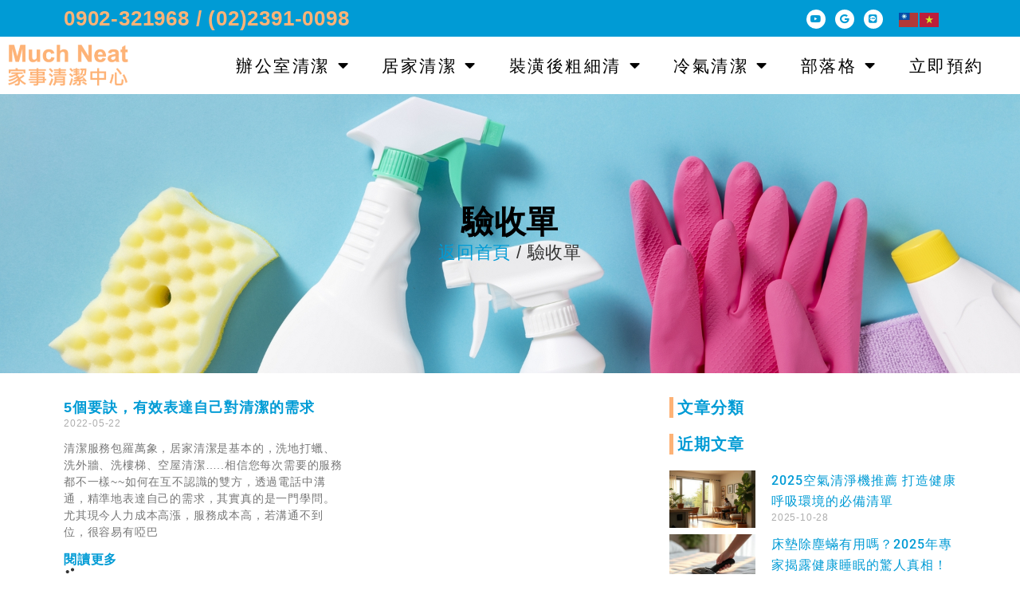

--- FILE ---
content_type: text/html; charset=UTF-8
request_url: https://muchneat.com/tag/%E9%A9%97%E6%94%B6%E5%96%AE/
body_size: 18907
content:

<!DOCTYPE html>
<html dir="ltr" lang="zh-TW" prefix="og: https://ogp.me/ns#">

<head>
	<meta charset="UTF-8">
	<meta name="viewport" content="width=device-width, initial-scale=1.0" />
		<title>驗收單 | MUCH NEAT 鐘點清潔公司</title>
	<style>img:is([sizes="auto" i], [sizes^="auto," i]) { contain-intrinsic-size: 3000px 1500px }</style>
	
		<!-- All in One SEO 4.8.6.1 - aioseo.com -->
	<meta name="robots" content="noindex, max-image-preview:large" />
	<link rel="canonical" href="https://muchneat.com/tag/%e9%a9%97%e6%94%b6%e5%96%ae/" />
	<meta name="generator" content="All in One SEO (AIOSEO) 4.8.6.1" />

		<!-- Global site tag (gtag.js) - Google Analytics -->
<script async src="https://www.googletagmanager.com/gtag/js?id=G-7ZVM6EVY53"></script>
<script>
  window.dataLayer = window.dataLayer || [];
  function gtag(){dataLayer.push(arguments);}
  gtag('js', new Date());

  gtag('config', 'G-7ZVM6EVY53');
</script>
		<script type="application/ld+json" class="aioseo-schema">
			{"@context":"https:\/\/schema.org","@graph":[{"@type":"BreadcrumbList","@id":"https:\/\/muchneat.com\/tag\/%E9%A9%97%E6%94%B6%E5%96%AE\/#breadcrumblist","itemListElement":[{"@type":"ListItem","@id":"https:\/\/muchneat.com#listItem","position":1,"name":"\u8fd4\u56de\u9996\u9801","item":"https:\/\/muchneat.com","nextItem":{"@type":"ListItem","@id":"https:\/\/muchneat.com\/tag\/%e9%a9%97%e6%94%b6%e5%96%ae\/#listItem","name":"\u9a57\u6536\u55ae"}},{"@type":"ListItem","@id":"https:\/\/muchneat.com\/tag\/%e9%a9%97%e6%94%b6%e5%96%ae\/#listItem","position":2,"name":"\u9a57\u6536\u55ae","previousItem":{"@type":"ListItem","@id":"https:\/\/muchneat.com#listItem","name":"\u8fd4\u56de\u9996\u9801"}}]},{"@type":"CollectionPage","@id":"https:\/\/muchneat.com\/tag\/%E9%A9%97%E6%94%B6%E5%96%AE\/#collectionpage","url":"https:\/\/muchneat.com\/tag\/%E9%A9%97%E6%94%B6%E5%96%AE\/","name":"\u9a57\u6536\u55ae | MUCH NEAT \u9418\u9ede\u6e05\u6f54\u516c\u53f8","inLanguage":"zh-TW","isPartOf":{"@id":"https:\/\/muchneat.com\/#website"},"breadcrumb":{"@id":"https:\/\/muchneat.com\/tag\/%E9%A9%97%E6%94%B6%E5%96%AE\/#breadcrumblist"}},{"@type":"Organization","@id":"https:\/\/muchneat.com\/#organization","name":"MUCH NEAT \u9418\u9ede\u6e05\u6f54\u516c\u53f8","description":"\u9418\u9ede\u6e05\u6f54,\u5c45\u5bb6\u6e05\u6f54,\u8fa6\u516c\u5ba4\u6e05\u6f54","url":"https:\/\/muchneat.com\/","telephone":"+886902321968","logo":{"@type":"ImageObject","url":"https:\/\/muchneat-wyip.wp1.sh\/wp-content\/uploads\/2021\/05\/3logo.png","@id":"https:\/\/muchneat.com\/tag\/%E9%A9%97%E6%94%B6%E5%96%AE\/#organizationLogo"},"image":{"@id":"https:\/\/muchneat.com\/tag\/%E9%A9%97%E6%94%B6%E5%96%AE\/#organizationLogo"}},{"@type":"WebSite","@id":"https:\/\/muchneat.com\/#website","url":"https:\/\/muchneat.com\/","name":"MUCH NEAT \u9418\u9ede\u6e05\u6f54\u516c\u53f8","description":"\u9418\u9ede\u6e05\u6f54,\u5c45\u5bb6\u6e05\u6f54,\u8fa6\u516c\u5ba4\u6e05\u6f54","inLanguage":"zh-TW","publisher":{"@id":"https:\/\/muchneat.com\/#organization"}}]}
		</script>
		<!-- All in One SEO -->

<link rel='dns-prefetch' href='//www.googletagmanager.com' />
<link rel="alternate" type="application/rss+xml" title="訂閱《MUCH NEAT 鐘點清潔公司》&raquo; 資訊提供" href="https://muchneat.com/feed/" />
<link rel="alternate" type="application/rss+xml" title="訂閱《MUCH NEAT 鐘點清潔公司》&raquo; 標籤〈驗收單〉的資訊提供" href="https://muchneat.com/tag/%e9%a9%97%e6%94%b6%e5%96%ae/feed/" />
<script>
window._wpemojiSettings = {"baseUrl":"https:\/\/s.w.org\/images\/core\/emoji\/16.0.1\/72x72\/","ext":".png","svgUrl":"https:\/\/s.w.org\/images\/core\/emoji\/16.0.1\/svg\/","svgExt":".svg","source":{"concatemoji":"https:\/\/muchneat.com\/wp-includes\/js\/wp-emoji-release.min.js?ver=6.8.3"}};
/*! This file is auto-generated */
!function(s,n){var o,i,e;function c(e){try{var t={supportTests:e,timestamp:(new Date).valueOf()};sessionStorage.setItem(o,JSON.stringify(t))}catch(e){}}function p(e,t,n){e.clearRect(0,0,e.canvas.width,e.canvas.height),e.fillText(t,0,0);var t=new Uint32Array(e.getImageData(0,0,e.canvas.width,e.canvas.height).data),a=(e.clearRect(0,0,e.canvas.width,e.canvas.height),e.fillText(n,0,0),new Uint32Array(e.getImageData(0,0,e.canvas.width,e.canvas.height).data));return t.every(function(e,t){return e===a[t]})}function u(e,t){e.clearRect(0,0,e.canvas.width,e.canvas.height),e.fillText(t,0,0);for(var n=e.getImageData(16,16,1,1),a=0;a<n.data.length;a++)if(0!==n.data[a])return!1;return!0}function f(e,t,n,a){switch(t){case"flag":return n(e,"\ud83c\udff3\ufe0f\u200d\u26a7\ufe0f","\ud83c\udff3\ufe0f\u200b\u26a7\ufe0f")?!1:!n(e,"\ud83c\udde8\ud83c\uddf6","\ud83c\udde8\u200b\ud83c\uddf6")&&!n(e,"\ud83c\udff4\udb40\udc67\udb40\udc62\udb40\udc65\udb40\udc6e\udb40\udc67\udb40\udc7f","\ud83c\udff4\u200b\udb40\udc67\u200b\udb40\udc62\u200b\udb40\udc65\u200b\udb40\udc6e\u200b\udb40\udc67\u200b\udb40\udc7f");case"emoji":return!a(e,"\ud83e\udedf")}return!1}function g(e,t,n,a){var r="undefined"!=typeof WorkerGlobalScope&&self instanceof WorkerGlobalScope?new OffscreenCanvas(300,150):s.createElement("canvas"),o=r.getContext("2d",{willReadFrequently:!0}),i=(o.textBaseline="top",o.font="600 32px Arial",{});return e.forEach(function(e){i[e]=t(o,e,n,a)}),i}function t(e){var t=s.createElement("script");t.src=e,t.defer=!0,s.head.appendChild(t)}"undefined"!=typeof Promise&&(o="wpEmojiSettingsSupports",i=["flag","emoji"],n.supports={everything:!0,everythingExceptFlag:!0},e=new Promise(function(e){s.addEventListener("DOMContentLoaded",e,{once:!0})}),new Promise(function(t){var n=function(){try{var e=JSON.parse(sessionStorage.getItem(o));if("object"==typeof e&&"number"==typeof e.timestamp&&(new Date).valueOf()<e.timestamp+604800&&"object"==typeof e.supportTests)return e.supportTests}catch(e){}return null}();if(!n){if("undefined"!=typeof Worker&&"undefined"!=typeof OffscreenCanvas&&"undefined"!=typeof URL&&URL.createObjectURL&&"undefined"!=typeof Blob)try{var e="postMessage("+g.toString()+"("+[JSON.stringify(i),f.toString(),p.toString(),u.toString()].join(",")+"));",a=new Blob([e],{type:"text/javascript"}),r=new Worker(URL.createObjectURL(a),{name:"wpTestEmojiSupports"});return void(r.onmessage=function(e){c(n=e.data),r.terminate(),t(n)})}catch(e){}c(n=g(i,f,p,u))}t(n)}).then(function(e){for(var t in e)n.supports[t]=e[t],n.supports.everything=n.supports.everything&&n.supports[t],"flag"!==t&&(n.supports.everythingExceptFlag=n.supports.everythingExceptFlag&&n.supports[t]);n.supports.everythingExceptFlag=n.supports.everythingExceptFlag&&!n.supports.flag,n.DOMReady=!1,n.readyCallback=function(){n.DOMReady=!0}}).then(function(){return e}).then(function(){var e;n.supports.everything||(n.readyCallback(),(e=n.source||{}).concatemoji?t(e.concatemoji):e.wpemoji&&e.twemoji&&(t(e.twemoji),t(e.wpemoji)))}))}((window,document),window._wpemojiSettings);
</script>

<style id='wp-emoji-styles-inline-css'>

	img.wp-smiley, img.emoji {
		display: inline !important;
		border: none !important;
		box-shadow: none !important;
		height: 1em !important;
		width: 1em !important;
		margin: 0 0.07em !important;
		vertical-align: -0.1em !important;
		background: none !important;
		padding: 0 !important;
	}
</style>
<link rel='stylesheet' id='wp-block-library-css' href='https://muchneat.com/wp-includes/css/dist/block-library/style.min.css?ver=6.8.3' media='all' />
<style id='global-styles-inline-css'>
:root{--wp--preset--aspect-ratio--square: 1;--wp--preset--aspect-ratio--4-3: 4/3;--wp--preset--aspect-ratio--3-4: 3/4;--wp--preset--aspect-ratio--3-2: 3/2;--wp--preset--aspect-ratio--2-3: 2/3;--wp--preset--aspect-ratio--16-9: 16/9;--wp--preset--aspect-ratio--9-16: 9/16;--wp--preset--color--black: #000000;--wp--preset--color--cyan-bluish-gray: #abb8c3;--wp--preset--color--white: #ffffff;--wp--preset--color--pale-pink: #f78da7;--wp--preset--color--vivid-red: #cf2e2e;--wp--preset--color--luminous-vivid-orange: #ff6900;--wp--preset--color--luminous-vivid-amber: #fcb900;--wp--preset--color--light-green-cyan: #7bdcb5;--wp--preset--color--vivid-green-cyan: #00d084;--wp--preset--color--pale-cyan-blue: #8ed1fc;--wp--preset--color--vivid-cyan-blue: #0693e3;--wp--preset--color--vivid-purple: #9b51e0;--wp--preset--gradient--vivid-cyan-blue-to-vivid-purple: linear-gradient(135deg,rgba(6,147,227,1) 0%,rgb(155,81,224) 100%);--wp--preset--gradient--light-green-cyan-to-vivid-green-cyan: linear-gradient(135deg,rgb(122,220,180) 0%,rgb(0,208,130) 100%);--wp--preset--gradient--luminous-vivid-amber-to-luminous-vivid-orange: linear-gradient(135deg,rgba(252,185,0,1) 0%,rgba(255,105,0,1) 100%);--wp--preset--gradient--luminous-vivid-orange-to-vivid-red: linear-gradient(135deg,rgba(255,105,0,1) 0%,rgb(207,46,46) 100%);--wp--preset--gradient--very-light-gray-to-cyan-bluish-gray: linear-gradient(135deg,rgb(238,238,238) 0%,rgb(169,184,195) 100%);--wp--preset--gradient--cool-to-warm-spectrum: linear-gradient(135deg,rgb(74,234,220) 0%,rgb(151,120,209) 20%,rgb(207,42,186) 40%,rgb(238,44,130) 60%,rgb(251,105,98) 80%,rgb(254,248,76) 100%);--wp--preset--gradient--blush-light-purple: linear-gradient(135deg,rgb(255,206,236) 0%,rgb(152,150,240) 100%);--wp--preset--gradient--blush-bordeaux: linear-gradient(135deg,rgb(254,205,165) 0%,rgb(254,45,45) 50%,rgb(107,0,62) 100%);--wp--preset--gradient--luminous-dusk: linear-gradient(135deg,rgb(255,203,112) 0%,rgb(199,81,192) 50%,rgb(65,88,208) 100%);--wp--preset--gradient--pale-ocean: linear-gradient(135deg,rgb(255,245,203) 0%,rgb(182,227,212) 50%,rgb(51,167,181) 100%);--wp--preset--gradient--electric-grass: linear-gradient(135deg,rgb(202,248,128) 0%,rgb(113,206,126) 100%);--wp--preset--gradient--midnight: linear-gradient(135deg,rgb(2,3,129) 0%,rgb(40,116,252) 100%);--wp--preset--font-size--small: 13px;--wp--preset--font-size--medium: 20px;--wp--preset--font-size--large: 36px;--wp--preset--font-size--x-large: 42px;--wp--preset--spacing--20: 0.44rem;--wp--preset--spacing--30: 0.67rem;--wp--preset--spacing--40: 1rem;--wp--preset--spacing--50: 1.5rem;--wp--preset--spacing--60: 2.25rem;--wp--preset--spacing--70: 3.38rem;--wp--preset--spacing--80: 5.06rem;--wp--preset--shadow--natural: 6px 6px 9px rgba(0, 0, 0, 0.2);--wp--preset--shadow--deep: 12px 12px 50px rgba(0, 0, 0, 0.4);--wp--preset--shadow--sharp: 6px 6px 0px rgba(0, 0, 0, 0.2);--wp--preset--shadow--outlined: 6px 6px 0px -3px rgba(255, 255, 255, 1), 6px 6px rgba(0, 0, 0, 1);--wp--preset--shadow--crisp: 6px 6px 0px rgba(0, 0, 0, 1);}:root { --wp--style--global--content-size: 800px;--wp--style--global--wide-size: 1200px; }:where(body) { margin: 0; }.wp-site-blocks > .alignleft { float: left; margin-right: 2em; }.wp-site-blocks > .alignright { float: right; margin-left: 2em; }.wp-site-blocks > .aligncenter { justify-content: center; margin-left: auto; margin-right: auto; }:where(.wp-site-blocks) > * { margin-block-start: 24px; margin-block-end: 0; }:where(.wp-site-blocks) > :first-child { margin-block-start: 0; }:where(.wp-site-blocks) > :last-child { margin-block-end: 0; }:root { --wp--style--block-gap: 24px; }:root :where(.is-layout-flow) > :first-child{margin-block-start: 0;}:root :where(.is-layout-flow) > :last-child{margin-block-end: 0;}:root :where(.is-layout-flow) > *{margin-block-start: 24px;margin-block-end: 0;}:root :where(.is-layout-constrained) > :first-child{margin-block-start: 0;}:root :where(.is-layout-constrained) > :last-child{margin-block-end: 0;}:root :where(.is-layout-constrained) > *{margin-block-start: 24px;margin-block-end: 0;}:root :where(.is-layout-flex){gap: 24px;}:root :where(.is-layout-grid){gap: 24px;}.is-layout-flow > .alignleft{float: left;margin-inline-start: 0;margin-inline-end: 2em;}.is-layout-flow > .alignright{float: right;margin-inline-start: 2em;margin-inline-end: 0;}.is-layout-flow > .aligncenter{margin-left: auto !important;margin-right: auto !important;}.is-layout-constrained > .alignleft{float: left;margin-inline-start: 0;margin-inline-end: 2em;}.is-layout-constrained > .alignright{float: right;margin-inline-start: 2em;margin-inline-end: 0;}.is-layout-constrained > .aligncenter{margin-left: auto !important;margin-right: auto !important;}.is-layout-constrained > :where(:not(.alignleft):not(.alignright):not(.alignfull)){max-width: var(--wp--style--global--content-size);margin-left: auto !important;margin-right: auto !important;}.is-layout-constrained > .alignwide{max-width: var(--wp--style--global--wide-size);}body .is-layout-flex{display: flex;}.is-layout-flex{flex-wrap: wrap;align-items: center;}.is-layout-flex > :is(*, div){margin: 0;}body .is-layout-grid{display: grid;}.is-layout-grid > :is(*, div){margin: 0;}body{padding-top: 0px;padding-right: 0px;padding-bottom: 0px;padding-left: 0px;}a:where(:not(.wp-element-button)){text-decoration: underline;}:root :where(.wp-element-button, .wp-block-button__link){background-color: #32373c;border-width: 0;color: #fff;font-family: inherit;font-size: inherit;line-height: inherit;padding: calc(0.667em + 2px) calc(1.333em + 2px);text-decoration: none;}.has-black-color{color: var(--wp--preset--color--black) !important;}.has-cyan-bluish-gray-color{color: var(--wp--preset--color--cyan-bluish-gray) !important;}.has-white-color{color: var(--wp--preset--color--white) !important;}.has-pale-pink-color{color: var(--wp--preset--color--pale-pink) !important;}.has-vivid-red-color{color: var(--wp--preset--color--vivid-red) !important;}.has-luminous-vivid-orange-color{color: var(--wp--preset--color--luminous-vivid-orange) !important;}.has-luminous-vivid-amber-color{color: var(--wp--preset--color--luminous-vivid-amber) !important;}.has-light-green-cyan-color{color: var(--wp--preset--color--light-green-cyan) !important;}.has-vivid-green-cyan-color{color: var(--wp--preset--color--vivid-green-cyan) !important;}.has-pale-cyan-blue-color{color: var(--wp--preset--color--pale-cyan-blue) !important;}.has-vivid-cyan-blue-color{color: var(--wp--preset--color--vivid-cyan-blue) !important;}.has-vivid-purple-color{color: var(--wp--preset--color--vivid-purple) !important;}.has-black-background-color{background-color: var(--wp--preset--color--black) !important;}.has-cyan-bluish-gray-background-color{background-color: var(--wp--preset--color--cyan-bluish-gray) !important;}.has-white-background-color{background-color: var(--wp--preset--color--white) !important;}.has-pale-pink-background-color{background-color: var(--wp--preset--color--pale-pink) !important;}.has-vivid-red-background-color{background-color: var(--wp--preset--color--vivid-red) !important;}.has-luminous-vivid-orange-background-color{background-color: var(--wp--preset--color--luminous-vivid-orange) !important;}.has-luminous-vivid-amber-background-color{background-color: var(--wp--preset--color--luminous-vivid-amber) !important;}.has-light-green-cyan-background-color{background-color: var(--wp--preset--color--light-green-cyan) !important;}.has-vivid-green-cyan-background-color{background-color: var(--wp--preset--color--vivid-green-cyan) !important;}.has-pale-cyan-blue-background-color{background-color: var(--wp--preset--color--pale-cyan-blue) !important;}.has-vivid-cyan-blue-background-color{background-color: var(--wp--preset--color--vivid-cyan-blue) !important;}.has-vivid-purple-background-color{background-color: var(--wp--preset--color--vivid-purple) !important;}.has-black-border-color{border-color: var(--wp--preset--color--black) !important;}.has-cyan-bluish-gray-border-color{border-color: var(--wp--preset--color--cyan-bluish-gray) !important;}.has-white-border-color{border-color: var(--wp--preset--color--white) !important;}.has-pale-pink-border-color{border-color: var(--wp--preset--color--pale-pink) !important;}.has-vivid-red-border-color{border-color: var(--wp--preset--color--vivid-red) !important;}.has-luminous-vivid-orange-border-color{border-color: var(--wp--preset--color--luminous-vivid-orange) !important;}.has-luminous-vivid-amber-border-color{border-color: var(--wp--preset--color--luminous-vivid-amber) !important;}.has-light-green-cyan-border-color{border-color: var(--wp--preset--color--light-green-cyan) !important;}.has-vivid-green-cyan-border-color{border-color: var(--wp--preset--color--vivid-green-cyan) !important;}.has-pale-cyan-blue-border-color{border-color: var(--wp--preset--color--pale-cyan-blue) !important;}.has-vivid-cyan-blue-border-color{border-color: var(--wp--preset--color--vivid-cyan-blue) !important;}.has-vivid-purple-border-color{border-color: var(--wp--preset--color--vivid-purple) !important;}.has-vivid-cyan-blue-to-vivid-purple-gradient-background{background: var(--wp--preset--gradient--vivid-cyan-blue-to-vivid-purple) !important;}.has-light-green-cyan-to-vivid-green-cyan-gradient-background{background: var(--wp--preset--gradient--light-green-cyan-to-vivid-green-cyan) !important;}.has-luminous-vivid-amber-to-luminous-vivid-orange-gradient-background{background: var(--wp--preset--gradient--luminous-vivid-amber-to-luminous-vivid-orange) !important;}.has-luminous-vivid-orange-to-vivid-red-gradient-background{background: var(--wp--preset--gradient--luminous-vivid-orange-to-vivid-red) !important;}.has-very-light-gray-to-cyan-bluish-gray-gradient-background{background: var(--wp--preset--gradient--very-light-gray-to-cyan-bluish-gray) !important;}.has-cool-to-warm-spectrum-gradient-background{background: var(--wp--preset--gradient--cool-to-warm-spectrum) !important;}.has-blush-light-purple-gradient-background{background: var(--wp--preset--gradient--blush-light-purple) !important;}.has-blush-bordeaux-gradient-background{background: var(--wp--preset--gradient--blush-bordeaux) !important;}.has-luminous-dusk-gradient-background{background: var(--wp--preset--gradient--luminous-dusk) !important;}.has-pale-ocean-gradient-background{background: var(--wp--preset--gradient--pale-ocean) !important;}.has-electric-grass-gradient-background{background: var(--wp--preset--gradient--electric-grass) !important;}.has-midnight-gradient-background{background: var(--wp--preset--gradient--midnight) !important;}.has-small-font-size{font-size: var(--wp--preset--font-size--small) !important;}.has-medium-font-size{font-size: var(--wp--preset--font-size--medium) !important;}.has-large-font-size{font-size: var(--wp--preset--font-size--large) !important;}.has-x-large-font-size{font-size: var(--wp--preset--font-size--x-large) !important;}
:root :where(.wp-block-pullquote){font-size: 1.5em;line-height: 1.6;}
</style>
<link rel='stylesheet' id='hello-elementor-css' href='https://muchneat.com/wp-content/themes/hello-elementor/assets/css/reset.css?ver=3.4.4' media='all' />
<link rel='stylesheet' id='hello-elementor-theme-style-css' href='https://muchneat.com/wp-content/themes/hello-elementor/assets/css/theme.css?ver=3.4.4' media='all' />
<link rel='stylesheet' id='hello-elementor-header-footer-css' href='https://muchneat.com/wp-content/themes/hello-elementor/assets/css/header-footer.css?ver=3.4.4' media='all' />
<link rel='stylesheet' id='elementor-frontend-css' href='https://muchneat.com/wp-content/plugins/elementor/assets/css/frontend.min.css?ver=3.31.3' media='all' />
<link rel='stylesheet' id='widget-heading-css' href='https://muchneat.com/wp-content/plugins/elementor/assets/css/widget-heading.min.css?ver=3.31.3' media='all' />
<link rel='stylesheet' id='widget-posts-css' href='https://muchneat.com/wp-content/plugins/elementor-pro/assets/css/widget-posts.min.css?ver=3.31.2' media='all' />
<link rel='stylesheet' id='swiper-css' href='https://muchneat.com/wp-content/plugins/elementor/assets/lib/swiper/v8/css/swiper.min.css?ver=8.4.5' media='all' />
<link rel='stylesheet' id='e-swiper-css' href='https://muchneat.com/wp-content/plugins/elementor/assets/css/conditionals/e-swiper.min.css?ver=3.31.3' media='all' />
<link rel='stylesheet' id='elementor-icons-css' href='https://muchneat.com/wp-content/plugins/elementor/assets/lib/eicons/css/elementor-icons.min.css?ver=5.43.0' media='all' />
<link rel='stylesheet' id='elementor-post-11-css' href='https://muchneat.com/wp-content/uploads/elementor/css/post-11.css?ver=1759335670' media='all' />
<link rel='stylesheet' id='elementor-post-592-css' href='https://muchneat.com/wp-content/uploads/elementor/css/post-592.css?ver=1759335675' media='all' />
<link rel='stylesheet' id='ekit-widget-styles-css' href='https://muchneat.com/wp-content/plugins/elementskit-lite/widgets/init/assets/css/widget-styles.css?ver=3.6.1' media='all' />
<link rel='stylesheet' id='ekit-responsive-css' href='https://muchneat.com/wp-content/plugins/elementskit-lite/widgets/init/assets/css/responsive.css?ver=3.6.1' media='all' />
<link rel='stylesheet' id='eael-general-css' href='https://muchneat.com/wp-content/plugins/essential-addons-for-elementor-lite/assets/front-end/css/view/general.min.css?ver=6.3.0' media='all' />
<link rel='stylesheet' id='elementor-gf-local-roboto-css' href='https://muchneat.com/wp-content/uploads/elementor/google-fonts/css/roboto.css?ver=1744764388' media='all' />
<link rel='stylesheet' id='elementor-icons-shared-0-css' href='https://muchneat.com/wp-content/plugins/elementor/assets/lib/font-awesome/css/fontawesome.min.css?ver=5.15.3' media='all' />
<link rel='stylesheet' id='elementor-icons-fa-solid-css' href='https://muchneat.com/wp-content/plugins/elementor/assets/lib/font-awesome/css/solid.min.css?ver=5.15.3' media='all' />
<!--n2css--><!--n2js--><script src="https://muchneat.com/wp-includes/js/jquery/jquery.min.js?ver=3.7.1" id="jquery-core-js"></script>
<script src="https://muchneat.com/wp-includes/js/jquery/jquery-migrate.min.js?ver=3.4.1" id="jquery-migrate-js"></script>

<!-- Google tag (gtag.js) snippet added by Site Kit -->
<!-- Google Analytics snippet added by Site Kit -->
<script src="https://www.googletagmanager.com/gtag/js?id=G-28FGTPCZD8" id="google_gtagjs-js" async></script>
<script id="google_gtagjs-js-after">
window.dataLayer = window.dataLayer || [];function gtag(){dataLayer.push(arguments);}
gtag("set","linker",{"domains":["muchneat.com"]});
gtag("js", new Date());
gtag("set", "developer_id.dZTNiMT", true);
gtag("config", "G-28FGTPCZD8");
</script>
<link rel="https://api.w.org/" href="https://muchneat.com/wp-json/" /><link rel="alternate" title="JSON" type="application/json" href="https://muchneat.com/wp-json/wp/v2/tags/19" /><link rel="EditURI" type="application/rsd+xml" title="RSD" href="https://muchneat.com/xmlrpc.php?rsd" />
<meta name="generator" content="WordPress 6.8.3" />
<meta name="generator" content="Site Kit by Google 1.160.1" /><meta name="generator" content="Elementor 3.31.3; features: additional_custom_breakpoints, e_element_cache; settings: css_print_method-external, google_font-enabled, font_display-auto">
			<style>
				.e-con.e-parent:nth-of-type(n+4):not(.e-lazyloaded):not(.e-no-lazyload),
				.e-con.e-parent:nth-of-type(n+4):not(.e-lazyloaded):not(.e-no-lazyload) * {
					background-image: none !important;
				}
				@media screen and (max-height: 1024px) {
					.e-con.e-parent:nth-of-type(n+3):not(.e-lazyloaded):not(.e-no-lazyload),
					.e-con.e-parent:nth-of-type(n+3):not(.e-lazyloaded):not(.e-no-lazyload) * {
						background-image: none !important;
					}
				}
				@media screen and (max-height: 640px) {
					.e-con.e-parent:nth-of-type(n+2):not(.e-lazyloaded):not(.e-no-lazyload),
					.e-con.e-parent:nth-of-type(n+2):not(.e-lazyloaded):not(.e-no-lazyload) * {
						background-image: none !important;
					}
				}
			</style>
			<link rel="icon" href="https://muchneat.com/wp-content/uploads/2021/05/cropped-SLogo-32x32.png" sizes="32x32" />
<link rel="icon" href="https://muchneat.com/wp-content/uploads/2021/05/cropped-SLogo-192x192.png" sizes="192x192" />
<link rel="apple-touch-icon" href="https://muchneat.com/wp-content/uploads/2021/05/cropped-SLogo-180x180.png" />
<meta name="msapplication-TileImage" content="https://muchneat.com/wp-content/uploads/2021/05/cropped-SLogo-270x270.png" />
		<style id="wp-custom-css">
			a:link {color:#009BD5;}      /* 未访问链接*/
a:visited {color:#009BD5;}  /* 已访问链接 */
a:hover {color:#FDB276;}  /* 鼠标移动到链接上 */
a:active {color:#010F21;}  /* 鼠标点击时 */

/* Heading */
.elementor-element-2255c1f .elementor-element h5{
	display:none;
}

/* Link */
.elementor-element-2255c1f .tagcloud a{
	color:#000000;
	font-size:18px !important;
	background-color:#fdb276;
	padding-left:15px;
	padding-top:10px;
	padding-right:15px;
	padding-bottom:10px;
	border-top-left-radius:20px;
	border-top-right-radius:20px;
	border-bottom-left-radius:20px;
	border-bottom-right-radius:20px;
	display:inline-block;
	margin-top:5px;
	margin-bottom:5px;
}

/* Link (hover) */
.elementor-element-2255c1f .tagcloud a:hover{
	background-color:#009bd5;
	color:#ffffff;
	
}


/* Heading */
.elementor-element-3c18ba50 .elementor-element h5{
	display:none;
}

/* Link */
.elementor-element-3c18ba50 .tagcloud a{
	color:#000000;
	font-size:18px !important;
	background-color:#fdb276;
	padding-left:15px;
	padding-top:10px;
	padding-right:15px;
	padding-bottom:10px;
	border-top-left-radius:20px;
	border-top-right-radius:20px;
	border-bottom-left-radius:20px;
	border-bottom-right-radius:20px;
	display:inline-block;
	margin-top:5px;
	margin-bottom:5px;
	
}

/* Link (hover) */
.elementor-element-3c18ba50 .tagcloud a:hover{
		background-color:#009bd5;
	color:#ffffff;
}

/* Link */
.elementor-posts--thumbnail-top .elementor-post__title a{
	text-decoration:none;
}

/* Post  read more */
.elementor-posts--thumbnail-top .elementor-grid-item .elementor-post__read-more{
	text-decoration:none;
}

/* Link */
.elementor-posts--thumbnail-left .elementor-post__text a{
	text-decoration:none;
}

/* Link */
.elementor-element-407d5ab8 .tagcloud a{
	text-decoration:none;
	color:#000000;
	font-size:18px !important;
	background-color:#fdb276;
	padding-left:15px;
	padding-top:10px;
	padding-right:15px;
	padding-bottom:10px;
	border-top-left-radius:20px;
	border-top-right-radius:20px;
	border-bottom-left-radius:20px;
	border-bottom-right-radius:20px;
	display:inline-block;
	margin-top:5px;
	margin-bottom:5px;
}

/* Heading */
.elementor-element-407d5ab8 .elementor-element h5{
	display:none;
}

/* List Item */
.elementor-widget-sidebar .elementor-widget-container > ul > li{
	font-size:20px;
	line-height:1.6em;
	color:#333333;
	
}

/* Link */
.elementor-widget-sidebar .elementor-widget-container > ul > li > a{
	text-decoration:none;
}

/* Link */
.children li a{
	text-decoration:none;
}


		</style>
		<style id="yellow-pencil">
/*
	The following CSS codes are created by the YellowPencil plugin.
	https://yellowpencil.waspthemes.com/
*/
.elementor-element-407d5ab8 .tagcloud a{font-size:16px !important;padding-top:5px;padding-bottom:5px;padding-right:10px;padding-left:10px;}.elementor-element-2255c1f .tagcloud a{font-size:16px !important;padding-top:5px;padding-bottom:5px;padding-right:10px;padding-left:10px;}.elementor-element-3c18ba50 .tagcloud a{font-size:16px !important;padding-top:5px;padding-bottom:5px;padding-right:10px;padding-left:10px;}
</style></head>

<body class="archive tag tag-19 wp-custom-logo wp-embed-responsive wp-theme-hello-elementor non-logged-in hello-elementor-default elementor-page-592 elementor-default elementor-template-full-width elementor-kit-11">

	
			<a class="skip-link screen-reader-text" href="#content">
			Skip to content		</a>
	
	
	<div class="ekit-template-content-markup ekit-template-content-header ekit-template-content-theme-support">
				<div data-elementor-type="wp-post" data-elementor-id="9" class="elementor elementor-9" data-elementor-post-type="elementskit_template">
						<section class="elementor-section elementor-top-section elementor-element elementor-element-cf528fb elementor-section-boxed elementor-section-height-default elementor-section-height-default" data-id="cf528fb" data-element_type="section" data-settings="{&quot;background_background&quot;:&quot;classic&quot;}">
						<div class="elementor-container elementor-column-gap-default">
					<div class="elementor-column elementor-col-50 elementor-top-column elementor-element elementor-element-dcf12aa" data-id="dcf12aa" data-element_type="column">
			<div class="elementor-widget-wrap elementor-element-populated">
						<div class="elementor-element elementor-element-a8523cf elementor-widget elementor-widget-heading" data-id="a8523cf" data-element_type="widget" data-widget_type="heading.default">
				<div class="elementor-widget-container">
					<p class="elementor-heading-title elementor-size-default"><a href="tel:0902-321-968">0902-321968  / (02)2391-0098</a></p>				</div>
				</div>
					</div>
		</div>
				<div class="elementor-column elementor-col-50 elementor-top-column elementor-element elementor-element-7b77f50" data-id="7b77f50" data-element_type="column">
			<div class="elementor-widget-wrap elementor-element-populated">
						<div class="elementor-element elementor-element-835961c elementor-shape-circle e-grid-align-right elementor-widget__width-auto elementor-grid-0 elementor-widget elementor-widget-social-icons" data-id="835961c" data-element_type="widget" data-widget_type="social-icons.default">
				<div class="elementor-widget-container">
							<div class="elementor-social-icons-wrapper elementor-grid" role="list">
							<span class="elementor-grid-item" role="listitem">
					<a class="elementor-icon elementor-social-icon elementor-social-icon-youtube elementor-repeater-item-83ab9f5" href="https://www.youtube.com/channel/UC56T_jRh6uVQaehN_LDLL3g" target="_blank">
						<span class="elementor-screen-only">Youtube</span>
						<i class="fab fa-youtube"></i>					</a>
				</span>
							<span class="elementor-grid-item" role="listitem">
					<a class="elementor-icon elementor-social-icon elementor-social-icon-google elementor-repeater-item-1628c1d" href="https://g.page/much-neat?share" target="_blank">
						<span class="elementor-screen-only">Google</span>
						<i class="fab fa-google"></i>					</a>
				</span>
							<span class="elementor-grid-item" role="listitem">
					<a class="elementor-icon elementor-social-icon elementor-social-icon-line elementor-repeater-item-51522de" href="https://line.me/R/ti/p/@927wkmuj" target="_blank">
						<span class="elementor-screen-only">Line</span>
						<i class="fab fa-line"></i>					</a>
				</span>
					</div>
						</div>
				</div>
				<div class="elementor-element elementor-element-16c82c5 elementor-widget__width-auto elementor-widget elementor-widget-shortcode" data-id="16c82c5" data-element_type="widget" data-widget_type="shortcode.default">
				<div class="elementor-widget-container">
							<div class="elementor-shortcode"><div class="gtranslate_wrapper" id="gt-wrapper-71768569"></div></div>
						</div>
				</div>
					</div>
		</div>
					</div>
		</section>
				<section class="elementor-section elementor-top-section elementor-element elementor-element-4a779a2 elementor-section-boxed elementor-section-height-default elementor-section-height-default" data-id="4a779a2" data-element_type="section">
						<div class="elementor-container elementor-column-gap-default">
					<div class="elementor-column elementor-col-100 elementor-top-column elementor-element elementor-element-1123884" data-id="1123884" data-element_type="column">
			<div class="elementor-widget-wrap elementor-element-populated">
						<div class="elementor-element elementor-element-605b9fb elementor-widget__width-initial elementor-widget-mobile__width-initial elementor-widget elementor-widget-image" data-id="605b9fb" data-element_type="widget" data-widget_type="image.default">
				<div class="elementor-widget-container">
																<a href="https://muchneat.com/">
							<img width="300" height="104" src="https://muchneat.com/wp-content/uploads/2021/05/3logo-300x104.png" class="attachment-medium size-medium wp-image-460" alt="" srcset="https://muchneat.com/wp-content/uploads/2021/05/3logo-300x104.png 300w, https://muchneat.com/wp-content/uploads/2021/05/3logo.png 322w" sizes="(max-width: 300px) 100vw, 300px" />								</a>
															</div>
				</div>
				<div class="elementor-element elementor-element-f1db646 elementor-nav-menu__align-center elementor-widget__width-initial elementor-nav-menu--dropdown-mobile elementor-nav-menu--stretch elementor-nav-menu__text-align-aside elementor-nav-menu--toggle elementor-nav-menu--burger elementor-widget elementor-widget-nav-menu" data-id="f1db646" data-element_type="widget" data-settings="{&quot;full_width&quot;:&quot;stretch&quot;,&quot;layout&quot;:&quot;horizontal&quot;,&quot;submenu_icon&quot;:{&quot;value&quot;:&quot;&lt;i class=\&quot;fas fa-caret-down\&quot;&gt;&lt;\/i&gt;&quot;,&quot;library&quot;:&quot;fa-solid&quot;},&quot;toggle&quot;:&quot;burger&quot;}" data-widget_type="nav-menu.default">
				<div class="elementor-widget-container">
								<nav aria-label="選單" class="elementor-nav-menu--main elementor-nav-menu__container elementor-nav-menu--layout-horizontal e--pointer-underline e--animation-fade">
				<ul id="menu-1-f1db646" class="elementor-nav-menu"><li class="menu-item menu-item-type-custom menu-item-object-custom menu-item-has-children menu-item-45"><a href="/#muchneat01" class="elementor-item elementor-item-anchor">辦公室清潔</a>
<ul class="sub-menu elementor-nav-menu--dropdown">
	<li class="menu-item menu-item-type-post_type menu-item-object-post menu-item-3397"><a href="https://muchneat.com/%e3%80%90%e9%90%98%e9%bb%9e%e6%94%b6%e8%b2%bb%e3%80%91%e8%be%a6%e5%85%ac%e5%ae%a4%e6%b8%85%e6%bd%94%e5%85%ac%e5%8f%b8%e6%8e%a8%e8%96%a6%ef%bc%9a%e9%81%b8%e6%93%87much-neat%e7%9a%845%e5%a4%a7%e7%90%86/" class="elementor-sub-item">【鐘點收費】辦公室清潔公司推薦：選擇Much Neat的5大理由</a></li>
	<li class="menu-item menu-item-type-post_type menu-item-object-post menu-item-3399"><a href="https://muchneat.com/%e3%80%90%e5%a4%a7%e5%90%8c%e8%be%a6%e5%85%ac%e5%ae%a4%e6%b8%85%e6%bd%94%e3%80%91%e6%af%8f%e6%9c%88%e6%9c%80%e4%bd%8e2000%e5%85%83%e8%b5%b7%e5%84%b2%e5%80%bc%e6%96%b9%e6%a1%88%ef%bc%9a%e9%ab%98/" class="elementor-sub-item">【台北大同辦公室清潔】每月最低2,000元起儲值方案：高效經濟的專業清潔推薦！</a></li>
	<li class="menu-item menu-item-type-post_type menu-item-object-post menu-item-3398"><a href="https://muchneat.com/202412523-2/" class="elementor-sub-item">【必讀】辦公室清潔服務怎麼挑？3個方法幫你找到最專業的清潔公司！</a></li>
	<li class="menu-item menu-item-type-post_type menu-item-object-post menu-item-3653"><a href="https://muchneat.com/%e8%be%a6%e5%85%ac%e5%ae%a4%e6%b8%85%e6%bd%94/" class="elementor-sub-item">為什麼辦公室清潔對你的工作和生活非常重要？</a></li>
	<li class="menu-item menu-item-type-post_type menu-item-object-post menu-item-3391"><a href="https://muchneat.com/2000plan/" class="elementor-sub-item">【精選方案】台北中山中小型辦公室清潔，每月最低2,000元起儲值方案</a></li>
</ul>
</li>
<li class="menu-item menu-item-type-taxonomy menu-item-object-category menu-item-has-children menu-item-4482"><a href="https://muchneat.com/category/housekeeping/" class="elementor-item">居家清潔</a>
<ul class="sub-menu elementor-nav-menu--dropdown">
	<li class="menu-item menu-item-type-post_type menu-item-object-post menu-item-4485"><a href="https://muchneat.com/%e9%a9%9a%e4%ba%ba%ef%bc%81%e5%b1%85%e5%ae%b6%e6%b8%85%e6%bd%94%e4%b8%80%e5%b0%8f%e6%99%82%e7%9a%84%e5%83%b9%e6%a0%bc%e6%af%94%e4%bd%a0%e6%83%b3%e5%83%8f%e7%9a%84%e6%9b%b4%e4%be%bf%e5%ae%9c%ef%bc%81/" class="elementor-sub-item">驚人！居家清潔一小時的價格比你想像的更便宜！</a></li>
	<li class="menu-item menu-item-type-post_type menu-item-object-post menu-item-4484"><a href="https://muchneat.com/%e9%a2%a8%e6%b0%b4%e6%89%93%e6%8e%83%e5%a4%a7%e6%8f%ad%e5%af%86%ef%bc%9a%e5%a6%82%e4%bd%95%e8%ae%93%e8%b2%a1%e6%b0%a3%e6%bb%be%e6%bb%be%e4%be%86%ef%bc%81/" class="elementor-sub-item">風水打掃大揭密：如何讓財氣滾滾來！</a></li>
	<li class="menu-item menu-item-type-post_type menu-item-object-post menu-item-4483"><a href="https://muchneat.com/%e9%a2%a8%e6%b0%b4%e6%89%93%e6%8e%83%ef%bc%8c%e6%97%ba%e9%81%8b%e6%8b%9b%e8%b2%a1%ef%bc%8c%e5%b8%b6%e4%bd%a0%e5%af%a6%e7%8f%be%e8%b2%a1%e5%af%8c%e8%87%aa%e7%94%b1%e7%9a%84%e5%a4%a2%e6%83%b3%ef%bc%81/" class="elementor-sub-item">風水打掃，旺運招財，帶你實現財富自由的夢想！</a></li>
</ul>
</li>
<li class="menu-item menu-item-type-taxonomy menu-item-object-category menu-item-has-children menu-item-4466"><a href="https://muchneat.com/category/%e8%a3%9d%e6%bd%a2%e5%be%8c%e7%b2%97%e7%b4%b0%e6%b8%85/" class="elementor-item">裝潢後粗細清</a>
<ul class="sub-menu elementor-nav-menu--dropdown">
	<li class="menu-item menu-item-type-post_type menu-item-object-post menu-item-4062"><a href="https://muchneat.com/%e3%80%90%e8%a3%9d%e6%bd%a2%e5%be%8c%e7%9a%84%e7%85%a9%e6%83%b1%e6%80%8e%e9%ba%bc%e8%a7%a3%e6%b1%ba%ef%bc%9f%e9%8d%8d%e8%86%9c%e6%98%af%e6%82%a8%e7%9a%84%e6%9c%80%e4%bd%b3%e9%81%b8%e6%93%87%e3%80%91/" class="elementor-sub-item">【裝潢後的煩惱】怎麼解決？鍍膜是您的最佳選擇</a></li>
	<li class="menu-item menu-item-type-post_type menu-item-object-post menu-item-3392"><a href="https://muchneat.com/4144-2/" class="elementor-sub-item">【裝潢粉塵】怎麼清裝潢粉塵？5個步驟快速搞定！</a></li>
</ul>
</li>
<li class="menu-item menu-item-type-taxonomy menu-item-object-category menu-item-has-children menu-item-4465"><a href="https://muchneat.com/category/%e5%86%b7%e6%b0%a3%e6%b8%85%e6%bd%94/" class="elementor-item">冷氣清潔</a>
<ul class="sub-menu elementor-nav-menu--dropdown">
	<li class="menu-item menu-item-type-post_type menu-item-object-post menu-item-4490"><a href="https://muchneat.com/%e3%80%90%e5%86%b7%e6%b0%a3%e6%b8%85%e6%b4%97%e4%b8%80%e5%8f%b0%e8%a6%81%e5%a4%9a%e5%b0%91%e9%8c%a2%ef%bc%9f%e3%80%91%e4%b8%8d%e5%90%8c%e6%a9%9f%e5%9e%8b%e8%88%87%e6%96%b9%e6%a1%88%e5%83%b9%e6%a0%bc/" class="elementor-sub-item">【冷氣清洗一台要多少錢？】不同機型與方案價格一次解析！別再被模糊報價坑了！</a></li>
	<li class="menu-item menu-item-type-post_type menu-item-object-post menu-item-4491"><a href="https://muchneat.com/%e3%80%90%e5%86%b7%e6%b0%a3%e6%b8%85%e6%bd%94%e8%b2%bb%e7%94%a8%e6%80%8e%e9%ba%bc%e7%ae%97%e6%89%8d%e5%90%88%e7%90%86%ef%bc%9f%e3%80%913%e7%a8%ae%e6%9c%8d%e5%8b%99%e5%83%b9%e6%a0%bc%e5%85%ac%e9%96%8b/" class="elementor-sub-item">【冷氣清潔費用怎麼算才合理？】3種服務價格公開＋別被收費話術騙了！</a></li>
	<li class="menu-item menu-item-type-post_type menu-item-object-post menu-item-4489"><a href="https://muchneat.com/%e3%80%90%e5%86%b7%e6%b0%a3%e6%a9%9f%e9%ab%94%e9%98%b2%e9%9c%89%e8%a6%81%e9%96%8b%e5%a4%9a%e4%b9%85%ef%bc%9f%e3%80%9130%e5%88%86%e9%90%98%ef%bc%9f1%e5%b0%8f%e6%99%82%ef%bc%9f%e6%9c%80%e5%ae%8c/" class="elementor-sub-item">【冷氣機體防霉要開多久？】30分鐘？1小時？最完整的防霉使用建議與錯誤迷思破解！</a></li>
	<li class="menu-item menu-item-type-post_type menu-item-object-post menu-item-4488"><a href="https://muchneat.com/%e3%80%90%e5%86%b7%e6%b0%a3%e4%b8%8d%e6%b8%85%e6%b4%97%e6%9c%83%e6%80%8e%e6%a8%a3%ef%bc%9f%e3%80%915%e5%a4%a7%e5%8f%af%e6%80%95%e5%be%8c%e6%9e%9c%e4%b8%80%e6%ac%a1%e7%9c%8b%e6%87%82%ef%bc%8c%e5%81%a5/" class="elementor-sub-item">【冷氣不清洗會怎樣？】5大可怕後果一次看懂，健康、荷包、冷氣全中招！</a></li>
	<li class="menu-item menu-item-type-post_type menu-item-object-post menu-item-4487"><a href="https://muchneat.com/%e3%80%90%e5%86%b7%e6%b0%a3%e4%b8%80%e5%b9%b4%e6%b4%97%e5%b9%be%e6%ac%a1%ef%bc%9f%e3%80%91%e4%b8%8d%e5%90%8c%e5%ae%b6%e5%ba%ad%e9%a1%9e%e5%9e%8b%e7%9a%84%e5%bb%ba%e8%ad%b0%e6%b8%85%e6%b4%97%e9%a0%bb/" class="elementor-sub-item">【冷氣一年洗幾次？】不同家庭類型的建議清洗頻率＋不洗會有什麼後果？</a></li>
</ul>
</li>
<li class="menu-item menu-item-type-post_type menu-item-object-page menu-item-has-children menu-item-4481"><a href="https://muchneat.com/blogs/" class="elementor-item">部落格</a>
<ul class="sub-menu elementor-nav-menu--dropdown">
	<li class="menu-item menu-item-type-taxonomy menu-item-object-category menu-item-4486"><a href="https://muchneat.com/category/%e6%b4%97%e8%a1%a3%e6%a9%9f%e6%b8%85%e6%bd%94/" class="elementor-sub-item">洗衣機清潔</a></li>
	<li class="menu-item menu-item-type-taxonomy menu-item-object-category menu-item-4479"><a href="https://muchneat.com/category/%e8%a8%ba%e6%89%80%e6%b8%85%e6%bd%94/" class="elementor-sub-item">診所清潔</a></li>
	<li class="menu-item menu-item-type-taxonomy menu-item-object-category menu-item-4478"><a href="https://muchneat.com/category/%e8%a3%9c%e7%bf%92%e7%8f%ad%e6%b8%85%e6%bd%94/" class="elementor-sub-item">補習班清潔</a></li>
	<li class="menu-item menu-item-type-taxonomy menu-item-object-category menu-item-4477"><a href="https://muchneat.com/category/%e7%a4%be%e5%8d%80%e6%b8%85%e6%bd%94/" class="elementor-sub-item">社區清潔</a></li>
	<li class="menu-item menu-item-type-taxonomy menu-item-object-category menu-item-4463"><a href="https://muchneat.com/category/%e5%81%9c%e8%bb%8a%e5%a0%b4%e6%b8%85%e6%bd%94/" class="elementor-sub-item">停車場清潔</a></li>
</ul>
</li>
<li class="menu-item menu-item-type-custom menu-item-object-custom menu-item-4473"><a href="https://lin.ee/j5Qbefo" class="elementor-item">立即預約</a></li>
</ul>			</nav>
					<div class="elementor-menu-toggle" role="button" tabindex="0" aria-label="選單切換" aria-expanded="false">
			<i aria-hidden="true" role="presentation" class="elementor-menu-toggle__icon--open eicon-menu-bar"></i><i aria-hidden="true" role="presentation" class="elementor-menu-toggle__icon--close eicon-close"></i>		</div>
					<nav class="elementor-nav-menu--dropdown elementor-nav-menu__container" aria-hidden="true">
				<ul id="menu-2-f1db646" class="elementor-nav-menu"><li class="menu-item menu-item-type-custom menu-item-object-custom menu-item-has-children menu-item-45"><a href="/#muchneat01" class="elementor-item elementor-item-anchor" tabindex="-1">辦公室清潔</a>
<ul class="sub-menu elementor-nav-menu--dropdown">
	<li class="menu-item menu-item-type-post_type menu-item-object-post menu-item-3397"><a href="https://muchneat.com/%e3%80%90%e9%90%98%e9%bb%9e%e6%94%b6%e8%b2%bb%e3%80%91%e8%be%a6%e5%85%ac%e5%ae%a4%e6%b8%85%e6%bd%94%e5%85%ac%e5%8f%b8%e6%8e%a8%e8%96%a6%ef%bc%9a%e9%81%b8%e6%93%87much-neat%e7%9a%845%e5%a4%a7%e7%90%86/" class="elementor-sub-item" tabindex="-1">【鐘點收費】辦公室清潔公司推薦：選擇Much Neat的5大理由</a></li>
	<li class="menu-item menu-item-type-post_type menu-item-object-post menu-item-3399"><a href="https://muchneat.com/%e3%80%90%e5%a4%a7%e5%90%8c%e8%be%a6%e5%85%ac%e5%ae%a4%e6%b8%85%e6%bd%94%e3%80%91%e6%af%8f%e6%9c%88%e6%9c%80%e4%bd%8e2000%e5%85%83%e8%b5%b7%e5%84%b2%e5%80%bc%e6%96%b9%e6%a1%88%ef%bc%9a%e9%ab%98/" class="elementor-sub-item" tabindex="-1">【台北大同辦公室清潔】每月最低2,000元起儲值方案：高效經濟的專業清潔推薦！</a></li>
	<li class="menu-item menu-item-type-post_type menu-item-object-post menu-item-3398"><a href="https://muchneat.com/202412523-2/" class="elementor-sub-item" tabindex="-1">【必讀】辦公室清潔服務怎麼挑？3個方法幫你找到最專業的清潔公司！</a></li>
	<li class="menu-item menu-item-type-post_type menu-item-object-post menu-item-3653"><a href="https://muchneat.com/%e8%be%a6%e5%85%ac%e5%ae%a4%e6%b8%85%e6%bd%94/" class="elementor-sub-item" tabindex="-1">為什麼辦公室清潔對你的工作和生活非常重要？</a></li>
	<li class="menu-item menu-item-type-post_type menu-item-object-post menu-item-3391"><a href="https://muchneat.com/2000plan/" class="elementor-sub-item" tabindex="-1">【精選方案】台北中山中小型辦公室清潔，每月最低2,000元起儲值方案</a></li>
</ul>
</li>
<li class="menu-item menu-item-type-taxonomy menu-item-object-category menu-item-has-children menu-item-4482"><a href="https://muchneat.com/category/housekeeping/" class="elementor-item" tabindex="-1">居家清潔</a>
<ul class="sub-menu elementor-nav-menu--dropdown">
	<li class="menu-item menu-item-type-post_type menu-item-object-post menu-item-4485"><a href="https://muchneat.com/%e9%a9%9a%e4%ba%ba%ef%bc%81%e5%b1%85%e5%ae%b6%e6%b8%85%e6%bd%94%e4%b8%80%e5%b0%8f%e6%99%82%e7%9a%84%e5%83%b9%e6%a0%bc%e6%af%94%e4%bd%a0%e6%83%b3%e5%83%8f%e7%9a%84%e6%9b%b4%e4%be%bf%e5%ae%9c%ef%bc%81/" class="elementor-sub-item" tabindex="-1">驚人！居家清潔一小時的價格比你想像的更便宜！</a></li>
	<li class="menu-item menu-item-type-post_type menu-item-object-post menu-item-4484"><a href="https://muchneat.com/%e9%a2%a8%e6%b0%b4%e6%89%93%e6%8e%83%e5%a4%a7%e6%8f%ad%e5%af%86%ef%bc%9a%e5%a6%82%e4%bd%95%e8%ae%93%e8%b2%a1%e6%b0%a3%e6%bb%be%e6%bb%be%e4%be%86%ef%bc%81/" class="elementor-sub-item" tabindex="-1">風水打掃大揭密：如何讓財氣滾滾來！</a></li>
	<li class="menu-item menu-item-type-post_type menu-item-object-post menu-item-4483"><a href="https://muchneat.com/%e9%a2%a8%e6%b0%b4%e6%89%93%e6%8e%83%ef%bc%8c%e6%97%ba%e9%81%8b%e6%8b%9b%e8%b2%a1%ef%bc%8c%e5%b8%b6%e4%bd%a0%e5%af%a6%e7%8f%be%e8%b2%a1%e5%af%8c%e8%87%aa%e7%94%b1%e7%9a%84%e5%a4%a2%e6%83%b3%ef%bc%81/" class="elementor-sub-item" tabindex="-1">風水打掃，旺運招財，帶你實現財富自由的夢想！</a></li>
</ul>
</li>
<li class="menu-item menu-item-type-taxonomy menu-item-object-category menu-item-has-children menu-item-4466"><a href="https://muchneat.com/category/%e8%a3%9d%e6%bd%a2%e5%be%8c%e7%b2%97%e7%b4%b0%e6%b8%85/" class="elementor-item" tabindex="-1">裝潢後粗細清</a>
<ul class="sub-menu elementor-nav-menu--dropdown">
	<li class="menu-item menu-item-type-post_type menu-item-object-post menu-item-4062"><a href="https://muchneat.com/%e3%80%90%e8%a3%9d%e6%bd%a2%e5%be%8c%e7%9a%84%e7%85%a9%e6%83%b1%e6%80%8e%e9%ba%bc%e8%a7%a3%e6%b1%ba%ef%bc%9f%e9%8d%8d%e8%86%9c%e6%98%af%e6%82%a8%e7%9a%84%e6%9c%80%e4%bd%b3%e9%81%b8%e6%93%87%e3%80%91/" class="elementor-sub-item" tabindex="-1">【裝潢後的煩惱】怎麼解決？鍍膜是您的最佳選擇</a></li>
	<li class="menu-item menu-item-type-post_type menu-item-object-post menu-item-3392"><a href="https://muchneat.com/4144-2/" class="elementor-sub-item" tabindex="-1">【裝潢粉塵】怎麼清裝潢粉塵？5個步驟快速搞定！</a></li>
</ul>
</li>
<li class="menu-item menu-item-type-taxonomy menu-item-object-category menu-item-has-children menu-item-4465"><a href="https://muchneat.com/category/%e5%86%b7%e6%b0%a3%e6%b8%85%e6%bd%94/" class="elementor-item" tabindex="-1">冷氣清潔</a>
<ul class="sub-menu elementor-nav-menu--dropdown">
	<li class="menu-item menu-item-type-post_type menu-item-object-post menu-item-4490"><a href="https://muchneat.com/%e3%80%90%e5%86%b7%e6%b0%a3%e6%b8%85%e6%b4%97%e4%b8%80%e5%8f%b0%e8%a6%81%e5%a4%9a%e5%b0%91%e9%8c%a2%ef%bc%9f%e3%80%91%e4%b8%8d%e5%90%8c%e6%a9%9f%e5%9e%8b%e8%88%87%e6%96%b9%e6%a1%88%e5%83%b9%e6%a0%bc/" class="elementor-sub-item" tabindex="-1">【冷氣清洗一台要多少錢？】不同機型與方案價格一次解析！別再被模糊報價坑了！</a></li>
	<li class="menu-item menu-item-type-post_type menu-item-object-post menu-item-4491"><a href="https://muchneat.com/%e3%80%90%e5%86%b7%e6%b0%a3%e6%b8%85%e6%bd%94%e8%b2%bb%e7%94%a8%e6%80%8e%e9%ba%bc%e7%ae%97%e6%89%8d%e5%90%88%e7%90%86%ef%bc%9f%e3%80%913%e7%a8%ae%e6%9c%8d%e5%8b%99%e5%83%b9%e6%a0%bc%e5%85%ac%e9%96%8b/" class="elementor-sub-item" tabindex="-1">【冷氣清潔費用怎麼算才合理？】3種服務價格公開＋別被收費話術騙了！</a></li>
	<li class="menu-item menu-item-type-post_type menu-item-object-post menu-item-4489"><a href="https://muchneat.com/%e3%80%90%e5%86%b7%e6%b0%a3%e6%a9%9f%e9%ab%94%e9%98%b2%e9%9c%89%e8%a6%81%e9%96%8b%e5%a4%9a%e4%b9%85%ef%bc%9f%e3%80%9130%e5%88%86%e9%90%98%ef%bc%9f1%e5%b0%8f%e6%99%82%ef%bc%9f%e6%9c%80%e5%ae%8c/" class="elementor-sub-item" tabindex="-1">【冷氣機體防霉要開多久？】30分鐘？1小時？最完整的防霉使用建議與錯誤迷思破解！</a></li>
	<li class="menu-item menu-item-type-post_type menu-item-object-post menu-item-4488"><a href="https://muchneat.com/%e3%80%90%e5%86%b7%e6%b0%a3%e4%b8%8d%e6%b8%85%e6%b4%97%e6%9c%83%e6%80%8e%e6%a8%a3%ef%bc%9f%e3%80%915%e5%a4%a7%e5%8f%af%e6%80%95%e5%be%8c%e6%9e%9c%e4%b8%80%e6%ac%a1%e7%9c%8b%e6%87%82%ef%bc%8c%e5%81%a5/" class="elementor-sub-item" tabindex="-1">【冷氣不清洗會怎樣？】5大可怕後果一次看懂，健康、荷包、冷氣全中招！</a></li>
	<li class="menu-item menu-item-type-post_type menu-item-object-post menu-item-4487"><a href="https://muchneat.com/%e3%80%90%e5%86%b7%e6%b0%a3%e4%b8%80%e5%b9%b4%e6%b4%97%e5%b9%be%e6%ac%a1%ef%bc%9f%e3%80%91%e4%b8%8d%e5%90%8c%e5%ae%b6%e5%ba%ad%e9%a1%9e%e5%9e%8b%e7%9a%84%e5%bb%ba%e8%ad%b0%e6%b8%85%e6%b4%97%e9%a0%bb/" class="elementor-sub-item" tabindex="-1">【冷氣一年洗幾次？】不同家庭類型的建議清洗頻率＋不洗會有什麼後果？</a></li>
</ul>
</li>
<li class="menu-item menu-item-type-post_type menu-item-object-page menu-item-has-children menu-item-4481"><a href="https://muchneat.com/blogs/" class="elementor-item" tabindex="-1">部落格</a>
<ul class="sub-menu elementor-nav-menu--dropdown">
	<li class="menu-item menu-item-type-taxonomy menu-item-object-category menu-item-4486"><a href="https://muchneat.com/category/%e6%b4%97%e8%a1%a3%e6%a9%9f%e6%b8%85%e6%bd%94/" class="elementor-sub-item" tabindex="-1">洗衣機清潔</a></li>
	<li class="menu-item menu-item-type-taxonomy menu-item-object-category menu-item-4479"><a href="https://muchneat.com/category/%e8%a8%ba%e6%89%80%e6%b8%85%e6%bd%94/" class="elementor-sub-item" tabindex="-1">診所清潔</a></li>
	<li class="menu-item menu-item-type-taxonomy menu-item-object-category menu-item-4478"><a href="https://muchneat.com/category/%e8%a3%9c%e7%bf%92%e7%8f%ad%e6%b8%85%e6%bd%94/" class="elementor-sub-item" tabindex="-1">補習班清潔</a></li>
	<li class="menu-item menu-item-type-taxonomy menu-item-object-category menu-item-4477"><a href="https://muchneat.com/category/%e7%a4%be%e5%8d%80%e6%b8%85%e6%bd%94/" class="elementor-sub-item" tabindex="-1">社區清潔</a></li>
	<li class="menu-item menu-item-type-taxonomy menu-item-object-category menu-item-4463"><a href="https://muchneat.com/category/%e5%81%9c%e8%bb%8a%e5%a0%b4%e6%b8%85%e6%bd%94/" class="elementor-sub-item" tabindex="-1">停車場清潔</a></li>
</ul>
</li>
<li class="menu-item menu-item-type-custom menu-item-object-custom menu-item-4473"><a href="https://lin.ee/j5Qbefo" class="elementor-item" tabindex="-1">立即預約</a></li>
</ul>			</nav>
						</div>
				</div>
					</div>
		</div>
					</div>
		</section>
				</div>
			</div>

			<div data-elementor-type="archive" data-elementor-id="592" class="elementor elementor-592 elementor-location-archive" data-elementor-post-type="elementor_library">
					<section class="elementor-section elementor-top-section elementor-element elementor-element-5ef23a4f elementor-section-height-min-height elementor-section-boxed elementor-section-height-default elementor-section-items-middle" data-id="5ef23a4f" data-element_type="section" data-settings="{&quot;background_background&quot;:&quot;classic&quot;}">
							<div class="elementor-background-overlay"></div>
							<div class="elementor-container elementor-column-gap-default">
					<div class="elementor-column elementor-col-100 elementor-top-column elementor-element elementor-element-1538184e" data-id="1538184e" data-element_type="column">
			<div class="elementor-widget-wrap elementor-element-populated">
						<div class="elementor-element elementor-element-1265e5b0 elementor-widget elementor-widget-theme-archive-title elementor-page-title elementor-widget-heading" data-id="1265e5b0" data-element_type="widget" data-widget_type="theme-archive-title.default">
				<div class="elementor-widget-container">
					<h1 class="elementor-heading-title elementor-size-default">驗收單</h1>				</div>
				</div>
				<div class="elementor-element elementor-element-92dfec7 elementor-widget elementor-widget-global elementor-global-763 elementor-widget-shortcode" data-id="92dfec7" data-element_type="widget" data-widget_type="shortcode.default">
				<div class="elementor-widget-container">
							<div class="elementor-shortcode"><center><div class="aioseo-breadcrumbs"><span class="aioseo-breadcrumb">
	<a href="https://muchneat.com" title="返回首頁">返回首頁</a>
</span><span class="aioseo-breadcrumb-separator">&#047;</span><span class="aioseo-breadcrumb">
	驗收單
</span></div></center></div>
						</div>
				</div>
					</div>
		</div>
					</div>
		</section>
				<section class="elementor-section elementor-top-section elementor-element elementor-element-3c18ba50 elementor-section-boxed elementor-section-height-default elementor-section-height-default" data-id="3c18ba50" data-element_type="section">
						<div class="elementor-container elementor-column-gap-default">
					<div class="elementor-column elementor-col-66 elementor-top-column elementor-element elementor-element-510e1a27" data-id="510e1a27" data-element_type="column">
			<div class="elementor-widget-wrap elementor-element-populated">
						<div class="elementor-element elementor-element-2e71fbf elementor-grid-2 elementor-grid-tablet-2 elementor-grid-mobile-1 elementor-posts--thumbnail-top elementor-widget elementor-widget-archive-posts" data-id="2e71fbf" data-element_type="widget" data-settings="{&quot;archive_classic_columns&quot;:&quot;2&quot;,&quot;pagination_type&quot;:&quot;load_more_infinite_scroll&quot;,&quot;archive_classic_columns_tablet&quot;:&quot;2&quot;,&quot;archive_classic_columns_mobile&quot;:&quot;1&quot;,&quot;archive_classic_row_gap&quot;:{&quot;unit&quot;:&quot;px&quot;,&quot;size&quot;:35,&quot;sizes&quot;:[]},&quot;archive_classic_row_gap_tablet&quot;:{&quot;unit&quot;:&quot;px&quot;,&quot;size&quot;:&quot;&quot;,&quot;sizes&quot;:[]},&quot;archive_classic_row_gap_mobile&quot;:{&quot;unit&quot;:&quot;px&quot;,&quot;size&quot;:&quot;&quot;,&quot;sizes&quot;:[]},&quot;load_more_spinner&quot;:{&quot;value&quot;:&quot;fas fa-spinner&quot;,&quot;library&quot;:&quot;fa-solid&quot;}}" data-widget_type="archive-posts.archive_classic">
				<div class="elementor-widget-container">
							<div class="elementor-posts-container elementor-posts elementor-posts--skin-classic elementor-grid" role="list">
				<article class="elementor-post elementor-grid-item post-681 post type-post status-publish format-standard hentry category-housekeeping tag-21 tag-20 tag-19" role="listitem">
				<div class="elementor-post__text">
				<h3 class="elementor-post__title">
			<a href="https://muchneat.com/5%e5%80%8b%e8%a6%81%e8%a8%a3%ef%bc%8c%e6%9c%89%e6%95%88%e8%a1%a8%e9%81%94%e8%87%aa%e5%b7%b1%e5%b0%8d%e6%b8%85%e6%bd%94%e7%9a%84%e9%9c%80%e6%b1%82/" >
				5個要訣，有效表達自己對清潔的需求			</a>
		</h3>
				<div class="elementor-post__meta-data">
					<span class="elementor-post-date">
			2022-05-22		</span>
				</div>
				<div class="elementor-post__excerpt">
			<p>清潔服務包羅萬象，居家清潔是基本的，洗地打蠟、洗外牆、洗樓梯、空屋清潔&#8230;..相信您每次需要的服務都不一樣~~如何在互不認識的雙方，透過電話中溝通，精準地表達自己的需求，其實真的是一門學問。尤其現今人力成本高漲，服務成本高，若溝通不到位，很容易有啞巴</p>
		</div>
		
		<a class="elementor-post__read-more" href="https://muchneat.com/5%e5%80%8b%e8%a6%81%e8%a8%a3%ef%bc%8c%e6%9c%89%e6%95%88%e8%a1%a8%e9%81%94%e8%87%aa%e5%b7%b1%e5%b0%8d%e6%b8%85%e6%bd%94%e7%9a%84%e9%9c%80%e6%b1%82/" aria-label="Read more about 5個要訣，有效表達自己對清潔的需求" tabindex="-1" >
			閱讀更多		</a>

				</div>
				</article>
				</div>
					<span class="e-load-more-spinner">
				<i aria-hidden="true" class="fas fa-spinner"></i>			</span>
		
						</div>
				</div>
					</div>
		</div>
				<div class="elementor-column elementor-col-33 elementor-top-column elementor-element elementor-element-9222632" data-id="9222632" data-element_type="column">
			<div class="elementor-widget-wrap elementor-element-populated">
						<div class="elementor-element elementor-element-c9728f7 elementor-widget elementor-widget-heading" data-id="c9728f7" data-element_type="widget" data-widget_type="heading.default">
				<div class="elementor-widget-container">
					<h3 class="elementor-heading-title elementor-size-default">文章分類</h3>				</div>
				</div>
				<div class="elementor-element elementor-element-56a3710d elementor-widget elementor-widget-heading" data-id="56a3710d" data-element_type="widget" data-widget_type="heading.default">
				<div class="elementor-widget-container">
					<h3 class="elementor-heading-title elementor-size-default">近期文章</h3>				</div>
				</div>
				<div class="elementor-element elementor-element-9c283c0 elementor-grid-1 elementor-posts--thumbnail-left elementor-grid-tablet-1 elementor-grid-mobile-1 elementor-widget elementor-widget-global elementor-global-773 elementor-widget-posts" data-id="9c283c0" data-element_type="widget" data-settings="{&quot;classic_columns&quot;:&quot;1&quot;,&quot;classic_row_gap&quot;:{&quot;unit&quot;:&quot;px&quot;,&quot;size&quot;:0,&quot;sizes&quot;:[]},&quot;classic_columns_tablet&quot;:&quot;1&quot;,&quot;classic_columns_mobile&quot;:&quot;1&quot;,&quot;classic_row_gap_tablet&quot;:{&quot;unit&quot;:&quot;px&quot;,&quot;size&quot;:&quot;&quot;,&quot;sizes&quot;:[]},&quot;classic_row_gap_mobile&quot;:{&quot;unit&quot;:&quot;px&quot;,&quot;size&quot;:&quot;&quot;,&quot;sizes&quot;:[]}}" data-widget_type="posts.classic">
				<div class="elementor-widget-container">
							<div class="elementor-posts-container elementor-posts elementor-posts--skin-classic elementor-grid" role="list">
				<article class="elementor-post elementor-grid-item post-16007 post type-post status-publish format-standard has-post-thumbnail hentry category-10" role="listitem">
				<a class="elementor-post__thumbnail__link" href="https://muchneat.com/2025-kong-qi-qing-jing-ji-tui-jian/" tabindex="-1" >
			<div class="elementor-post__thumbnail"><img fetchpriority="high" width="300" height="205" src="https://muchneat.com/wp-content/uploads/2025/10/1761615890132-300x205.jpg" class="attachment-medium size-medium wp-image-16008" alt="" /></div>
		</a>
				<div class="elementor-post__text">
				<h3 class="elementor-post__title">
			<a href="https://muchneat.com/2025-kong-qi-qing-jing-ji-tui-jian/" >
				2025空氣清淨機推薦 打造健康呼吸環境的必備清單			</a>
		</h3>
				<div class="elementor-post__meta-data">
					<span class="elementor-post-date">
			2025-10-28		</span>
				</div>
				</div>
				</article>
				<article class="elementor-post elementor-grid-item post-16004 post type-post status-publish format-standard has-post-thumbnail hentry category-10" role="listitem">
				<a class="elementor-post__thumbnail__link" href="https://muchneat.com/chuang-dian-chu-chen-man-you-yong-ma-2025-jian-kang-shui-mian-zhen-xiang/" tabindex="-1" >
			<div class="elementor-post__thumbnail"><img width="300" height="205" src="https://muchneat.com/wp-content/uploads/2025/10/1761615773399-300x205.jpg" class="attachment-medium size-medium wp-image-16005" alt="" /></div>
		</a>
				<div class="elementor-post__text">
				<h3 class="elementor-post__title">
			<a href="https://muchneat.com/chuang-dian-chu-chen-man-you-yong-ma-2025-jian-kang-shui-mian-zhen-xiang/" >
				床墊除塵蟎有用嗎？2025年專家揭露健康睡眠的驚人真相！			</a>
		</h3>
				<div class="elementor-post__meta-data">
					<span class="elementor-post-date">
			2025-10-28		</span>
				</div>
				</div>
				</article>
				<article class="elementor-post elementor-grid-item post-16001 post type-post status-publish format-standard has-post-thumbnail hentry category-10" role="listitem">
				<a class="elementor-post__thumbnail__link" href="https://muchneat.com/2025-tian-ran-qing-jie-ji-tui-jian-jian-kang-kong-jian/" tabindex="-1" >
			<div class="elementor-post__thumbnail"><img loading="lazy" width="300" height="205" src="https://muchneat.com/wp-content/uploads/2025/10/1761615663485-300x205.jpg" class="attachment-medium size-medium wp-image-16002" alt="" /></div>
		</a>
				<div class="elementor-post__text">
				<h3 class="elementor-post__title">
			<a href="https://muchneat.com/2025-tian-ran-qing-jie-ji-tui-jian-jian-kang-kong-jian/" >
				天然清潔力量大！告別化學毒害 2025打造健康潔淨空間			</a>
		</h3>
				<div class="elementor-post__meta-data">
					<span class="elementor-post-date">
			2025-10-28		</span>
				</div>
				</div>
				</article>
				</div>
		
						</div>
				</div>
				<div class="elementor-element elementor-element-4ace4b42 elementor-widget elementor-widget-heading" data-id="4ace4b42" data-element_type="widget" data-widget_type="heading.default">
				<div class="elementor-widget-container">
					<h3 class="elementor-heading-title elementor-size-default">標籤</h3>				</div>
				</div>
				<div class="elementor-element elementor-element-4b2d7f99 elementor-widget elementor-widget-wp-widget-tag_cloud" data-id="4b2d7f99" data-element_type="widget" data-widget_type="wp-widget-tag_cloud.default">
				<div class="elementor-widget-container">
					<h5>標籤</h5><nav aria-label="標籤"><div class="tagcloud"><a href="https://muchneat.com/tag/esg/" class="tag-cloud-link tag-link-60 tag-link-position-1" style="font-size: 9.12pt;" aria-label="ESG (3 個項目)">ESG</a>
<a href="https://muchneat.com/tag/esg%e6%b8%85%e6%bd%94/" class="tag-cloud-link tag-link-149 tag-link-position-2" style="font-size: 8pt;" aria-label="esg清潔 (2 個項目)">esg清潔</a>
<a href="https://muchneat.com/tag/google/" class="tag-cloud-link tag-link-38 tag-link-position-3" style="font-size: 12.853333333333pt;" aria-label="GOOGLE (9 個項目)">GOOGLE</a>
<a href="https://muchneat.com/tag/much-neat/" class="tag-cloud-link tag-link-37 tag-link-position-4" style="font-size: 19.2pt;" aria-label="MUCH NEAT (47 個項目)">MUCH NEAT</a>
<a href="https://muchneat.com/tag/%e4%b8%89%e9%87%8d/" class="tag-cloud-link tag-link-190 tag-link-position-5" style="font-size: 9.12pt;" aria-label="三重 (3 個項目)">三重</a>
<a href="https://muchneat.com/tag/%e4%b8%ad%e5%92%8c/" class="tag-cloud-link tag-link-185 tag-link-position-6" style="font-size: 11.453333333333pt;" aria-label="中和 (6 個項目)">中和</a>
<a href="https://muchneat.com/tag/%e4%b8%ad%e5%b1%b1/" class="tag-cloud-link tag-link-199 tag-link-position-7" style="font-size: 11.453333333333pt;" aria-label="中山 (6 個項目)">中山</a>
<a href="https://muchneat.com/tag/%e4%b8%ad%e6%ad%a3/" class="tag-cloud-link tag-link-209 tag-link-position-8" style="font-size: 10.8pt;" aria-label="中正 (5 個項目)">中正</a>
<a href="https://muchneat.com/tag/%e4%b8%ad%e6%ad%a3%e5%8d%80/" class="tag-cloud-link tag-link-182 tag-link-position-9" style="font-size: 10.8pt;" aria-label="中正區 (5 個項目)">中正區</a>
<a href="https://muchneat.com/tag/%e4%bf%a1%e7%be%a9/" class="tag-cloud-link tag-link-215 tag-link-position-10" style="font-size: 11.453333333333pt;" aria-label="信義 (6 個項目)">信義</a>
<a href="https://muchneat.com/tag/%e5%81%9c%e8%bb%8a%e5%a0%b4/" class="tag-cloud-link tag-link-34 tag-link-position-11" style="font-size: 16.026666666667pt;" aria-label="停車場 (21 個項目)">停車場</a>
<a href="https://muchneat.com/tag/%e5%84%b2%e5%80%bc%e6%96%b9%e6%a1%88/" class="tag-cloud-link tag-link-221 tag-link-position-12" style="font-size: 10.053333333333pt;" aria-label="儲值方案 (4 個項目)">儲值方案</a>
<a href="https://muchneat.com/tag/%e5%85%a7%e6%b9%96/" class="tag-cloud-link tag-link-204 tag-link-position-13" style="font-size: 11.453333333333pt;" aria-label="內湖 (6 個項目)">內湖</a>
<a href="https://muchneat.com/tag/%e5%8f%b0%e5%8c%97/" class="tag-cloud-link tag-link-211 tag-link-position-14" style="font-size: 13.6pt;" aria-label="台北 (11 個項目)">台北</a>
<a href="https://muchneat.com/tag/%e5%a3%ab%e6%9e%97/" class="tag-cloud-link tag-link-186 tag-link-position-15" style="font-size: 9.12pt;" aria-label="士林 (3 個項目)">士林</a>
<a href="https://muchneat.com/tag/%e5%a4%a7%e5%90%8c/" class="tag-cloud-link tag-link-219 tag-link-position-16" style="font-size: 11.453333333333pt;" aria-label="大同 (6 個項目)">大同</a>
<a href="https://muchneat.com/tag/%e5%af%b5%e7%89%a9/" class="tag-cloud-link tag-link-99 tag-link-position-17" style="font-size: 9.12pt;" aria-label="寵物 (3 個項目)">寵物</a>
<a href="https://muchneat.com/tag/%e5%af%b5%e7%89%a9%e7%a9%ba%e9%96%93/" class="tag-cloud-link tag-link-142 tag-link-position-18" style="font-size: 9.12pt;" aria-label="寵物空間 (3 個項目)">寵物空間</a>
<a href="https://muchneat.com/tag/%e5%af%b5%e7%89%a9%e7%a9%ba%e9%96%93%e6%b8%85%e6%bd%94/" class="tag-cloud-link tag-link-145 tag-link-position-19" style="font-size: 8pt;" aria-label="寵物空間清潔 (2 個項目)">寵物空間清潔</a>
<a href="https://muchneat.com/tag/%e5%b0%88%e5%b1%ac%e5%ae%a2%e6%9c%8d/" class="tag-cloud-link tag-link-283 tag-link-position-20" style="font-size: 9.12pt;" aria-label="專屬客服 (3 個項目)">專屬客服</a>
<a href="https://muchneat.com/tag/%e5%b1%85%e5%ae%b6%e9%8d%8d%e8%86%9c/" class="tag-cloud-link tag-link-175 tag-link-position-21" style="font-size: 16.213333333333pt;" aria-label="居家鍍膜 (22 個項目)">居家鍍膜</a>
<a href="https://muchneat.com/tag/%e5%b1%85%e5%ae%b6-%e9%90%98%e9%bb%9e-%e6%b8%85%e6%bd%94/" class="tag-cloud-link tag-link-144 tag-link-position-22" style="font-size: 8pt;" aria-label="居家 鐘點 清潔 (2 個項目)">居家 鐘點 清潔</a>
<a href="https://muchneat.com/tag/%e5%bb%9a%e6%88%bf/" class="tag-cloud-link tag-link-174 tag-link-position-23" style="font-size: 8pt;" aria-label="廚房 (2 個項目)">廚房</a>
<a href="https://muchneat.com/tag/%e6%a3%ae%e5%8f%8b%e5%ae%b6/" class="tag-cloud-link tag-link-266 tag-link-position-24" style="font-size: 10.053333333333pt;" aria-label="森友家 (4 個項目)">森友家</a>
<a href="https://muchneat.com/tag/%e6%a8%99%e9%a1%8c%e5%89%af%e6%a8%99%e9%a1%8c/" class="tag-cloud-link tag-link-111 tag-link-position-25" style="font-size: 10.053333333333pt;" aria-label="標題+副標題 (4 個項目)">標題+副標題</a>
<a href="https://muchneat.com/tag/%e6%a8%99%e9%a1%8c%ef%bc%8b%e5%89%af%e6%a8%99%e9%a1%8c/" class="tag-cloud-link tag-link-131 tag-link-position-26" style="font-size: 8pt;" aria-label="標題＋副標題 (2 個項目)">標題＋副標題</a>
<a href="https://muchneat.com/tag/%e6%af%9b%e5%b0%8f%e5%ad%a9/" class="tag-cloud-link tag-link-143 tag-link-position-27" style="font-size: 9.12pt;" aria-label="毛小孩 (3 個項目)">毛小孩</a>
<a href="https://muchneat.com/tag/%e6%b0%b4%e5%9e%a2/" class="tag-cloud-link tag-link-23 tag-link-position-28" style="font-size: 8pt;" aria-label="水垢 (2 個項目)">水垢</a>
<a href="https://muchneat.com/tag/%e6%b0%b8%e5%92%8c/" class="tag-cloud-link tag-link-193 tag-link-position-29" style="font-size: 13.226666666667pt;" aria-label="永和 (10 個項目)">永和</a>
<a href="https://muchneat.com/tag/%e6%b4%97%e8%a1%a3%e6%a9%9f/" class="tag-cloud-link tag-link-77 tag-link-position-30" style="font-size: 14.253333333333pt;" aria-label="洗衣機 (13 個項目)">洗衣機</a>
<a href="https://muchneat.com/tag/%e6%b4%97%e8%a1%a3%e6%a9%9f%e6%b8%85%e6%bd%94/" class="tag-cloud-link tag-link-70 tag-link-position-31" style="font-size: 8pt;" aria-label="洗衣機清潔 (2 個項目)">洗衣機清潔</a>
<a href="https://muchneat.com/tag/%e6%b8%85%e6%bd%94/" class="tag-cloud-link tag-link-9 tag-link-position-32" style="font-size: 14.533333333333pt;" aria-label="清潔 (14 個項目)">清潔</a>
<a href="https://muchneat.com/tag/%e6%b8%85%e6%bd%94%e4%ba%ba%e5%93%a1/" class="tag-cloud-link tag-link-239 tag-link-position-33" style="font-size: 10.8pt;" aria-label="清潔人員 (5 個項目)">清潔人員</a>
<a href="https://muchneat.com/tag/%e6%b8%85%e6%bd%94%e5%85%ac%e5%8f%b8/" class="tag-cloud-link tag-link-21 tag-link-position-34" style="font-size: 16.026666666667pt;" aria-label="清潔公司 (21 個項目)">清潔公司</a>
<a href="https://muchneat.com/tag/%e6%b8%85%e6%bd%94%e6%88%90%e6%9c%ac/" class="tag-cloud-link tag-link-285 tag-link-position-35" style="font-size: 10.053333333333pt;" aria-label="清潔成本 (4 個項目)">清潔成本</a>
<a href="https://muchneat.com/tag/%e7%a4%be%e5%8d%80/" class="tag-cloud-link tag-link-229 tag-link-position-36" style="font-size: 9.12pt;" aria-label="社區 (3 個項目)">社區</a>
<a href="https://muchneat.com/tag/%e8%a3%9c%e7%bf%92%e7%8f%ad/" class="tag-cloud-link tag-link-259 tag-link-position-37" style="font-size: 12.386666666667pt;" aria-label="補習班 (8 個項目)">補習班</a>
<a href="https://muchneat.com/tag/%e8%a3%9d%e6%bd%a2%e5%be%8c%e6%b8%85%e6%bd%94/" class="tag-cloud-link tag-link-220 tag-link-position-38" style="font-size: 11.453333333333pt;" aria-label="裝潢後清潔 (6 個項目)">裝潢後清潔</a>
<a href="https://muchneat.com/tag/%e8%a3%9d%e6%bd%a2%e5%be%8c%e7%b2%97%e7%b4%b0%e6%b8%85/" class="tag-cloud-link tag-link-196 tag-link-position-39" style="font-size: 10.053333333333pt;" aria-label="裝潢後粗細清 (4 個項目)">裝潢後粗細清</a>
<a href="https://muchneat.com/tag/%e8%a8%ba%e6%89%80/" class="tag-cloud-link tag-link-249 tag-link-position-40" style="font-size: 12.386666666667pt;" aria-label="診所 (8 個項目)">診所</a>
<a href="https://muchneat.com/tag/%e8%be%a6%e5%85%ac%e5%ae%a4/" class="tag-cloud-link tag-link-11 tag-link-position-41" style="font-size: 22pt;" aria-label="辦公室 (95 個項目)">辦公室</a>
<a href="https://muchneat.com/tag/%e8%be%a6%e5%85%ac%e5%ae%a4%e6%b8%85%e6%bd%94/" class="tag-cloud-link tag-link-47 tag-link-position-42" style="font-size: 10.053333333333pt;" aria-label="辦公室清潔 (4 個項目)">辦公室清潔</a>
<a href="https://muchneat.com/tag/%e8%be%a6%e5%85%ac%e5%ae%a4%e9%8d%8d%e8%86%9c/" class="tag-cloud-link tag-link-269 tag-link-position-43" style="font-size: 11.453333333333pt;" aria-label="辦公室鍍膜 (6 個項目)">辦公室鍍膜</a>
<a href="https://muchneat.com/tag/%e9%90%98%e9%bb%9e%e6%94%b6%e8%b2%bb/" class="tag-cloud-link tag-link-210 tag-link-position-44" style="font-size: 10.8pt;" aria-label="鐘點收費 (5 個項目)">鐘點收費</a>
<a href="https://muchneat.com/tag/%e9%90%98%e9%bb%9e%e6%b8%85%e6%bd%94/" class="tag-cloud-link tag-link-20 tag-link-position-45" style="font-size: 14.72pt;" aria-label="鐘點清潔 (15 個項目)">鐘點清潔</a></div>
</nav>				</div>
				</div>
					</div>
		</div>
					</div>
		</section>
				</div>
		<div class="ekit-template-content-markup ekit-template-content-footer ekit-template-content-theme-support">
		<div data-elementor-type="wp-post" data-elementor-id="152" class="elementor elementor-152" data-elementor-post-type="elementskit_template">
						<section class="elementor-section elementor-top-section elementor-element elementor-element-9f18698 elementor-section-boxed elementor-section-height-default elementor-section-height-default" data-id="9f18698" data-element_type="section">
						<div class="elementor-container elementor-column-gap-default">
					<div class="elementor-column elementor-col-100 elementor-top-column elementor-element elementor-element-341e8d0" data-id="341e8d0" data-element_type="column">
			<div class="elementor-widget-wrap elementor-element-populated">
						<div class="elementor-element elementor-element-bfdbd22 elementor-widget elementor-widget-spacer" data-id="bfdbd22" data-element_type="widget" data-widget_type="spacer.default">
				<div class="elementor-widget-container">
							<div class="elementor-spacer">
			<div class="elementor-spacer-inner"></div>
		</div>
						</div>
				</div>
					</div>
		</div>
					</div>
		</section>
				<section class="elementor-section elementor-top-section elementor-element elementor-element-8d0cbde elementor-section-boxed elementor-section-height-default elementor-section-height-default" data-id="8d0cbde" data-element_type="section">
						<div class="elementor-container elementor-column-gap-no">
					<div class="elementor-column elementor-col-100 elementor-top-column elementor-element elementor-element-4da80d6" data-id="4da80d6" data-element_type="column">
			<div class="elementor-widget-wrap elementor-element-populated">
						<div class="elementor-element elementor-element-12fadba elementor-widget elementor-widget-image" data-id="12fadba" data-element_type="widget" data-widget_type="image.default">
				<div class="elementor-widget-container">
															<img loading="lazy" width="1200" height="221" src="https://muchneat.com/wp-content/uploads/2021/05/muchneat_052424.png" class="attachment-full size-full wp-image-240" alt="" srcset="https://muchneat.com/wp-content/uploads/2021/05/muchneat_052424.png 1200w, https://muchneat.com/wp-content/uploads/2021/05/muchneat_052424-300x55.png 300w, https://muchneat.com/wp-content/uploads/2021/05/muchneat_052424-1024x189.png 1024w, https://muchneat.com/wp-content/uploads/2021/05/muchneat_052424-768x141.png 768w" sizes="(max-width: 1200px) 100vw, 1200px" />															</div>
				</div>
					</div>
		</div>
					</div>
		</section>
				<section class="elementor-section elementor-top-section elementor-element elementor-element-0ca42ca elementor-section-boxed elementor-section-height-default elementor-section-height-default" data-id="0ca42ca" data-element_type="section" data-settings="{&quot;background_background&quot;:&quot;classic&quot;}">
						<div class="elementor-container elementor-column-gap-default">
					<div class="elementor-column elementor-col-25 elementor-top-column elementor-element elementor-element-07310c3" data-id="07310c3" data-element_type="column">
			<div class="elementor-widget-wrap elementor-element-populated">
						<div class="elementor-element elementor-element-11212a6 elementor-widget elementor-widget-heading" data-id="11212a6" data-element_type="widget" data-widget_type="heading.default">
				<div class="elementor-widget-container">
					<h3 class="elementor-heading-title elementor-size-default">聯絡我們</h3>				</div>
				</div>
				<div class="elementor-element elementor-element-167c400 elementor-icon-list--layout-traditional elementor-list-item-link-full_width elementor-widget elementor-widget-icon-list" data-id="167c400" data-element_type="widget" data-widget_type="icon-list.default">
				<div class="elementor-widget-container">
							<ul class="elementor-icon-list-items">
							<li class="elementor-icon-list-item">
										<span class="elementor-icon-list-text">營業時間：週一～週五 9:00 ~ 18:00</span>
									</li>
								<li class="elementor-icon-list-item">
										<span class="elementor-icon-list-text">地址：台北市中正區忠孝東路一段 76 號 12 樓之1</span>
									</li>
								<li class="elementor-icon-list-item">
										<span class="elementor-icon-list-text">電話：(02)2391-0098</span>
									</li>
								<li class="elementor-icon-list-item">
										<span class="elementor-icon-list-text">手機：0902-321-968</span>
									</li>
								<li class="elementor-icon-list-item">
										<span class="elementor-icon-list-text">信箱：service@muchneat.com</span>
									</li>
						</ul>
						</div>
				</div>
				<div class="elementor-element elementor-element-8d3e236 elementor-shape-circle e-grid-align-left elementor-grid-0 elementor-widget elementor-widget-social-icons" data-id="8d3e236" data-element_type="widget" data-widget_type="social-icons.default">
				<div class="elementor-widget-container">
							<div class="elementor-social-icons-wrapper elementor-grid" role="list">
							<span class="elementor-grid-item" role="listitem">
					<a class="elementor-icon elementor-social-icon elementor-social-icon-youtube elementor-repeater-item-83ab9f5" href="https://www.youtube.com/channel/UC56T_jRh6uVQaehN_LDLL3g" target="_blank">
						<span class="elementor-screen-only">Youtube</span>
						<i class="fab fa-youtube"></i>					</a>
				</span>
							<span class="elementor-grid-item" role="listitem">
					<a class="elementor-icon elementor-social-icon elementor-social-icon-google elementor-repeater-item-1628c1d" href="https://g.page/much-neat?share" target="_blank">
						<span class="elementor-screen-only">Google</span>
						<i class="fab fa-google"></i>					</a>
				</span>
							<span class="elementor-grid-item" role="listitem">
					<a class="elementor-icon elementor-social-icon elementor-social-icon-line elementor-repeater-item-51522de" href="https://line.me/R/ti/p/@927wkmuj" target="_blank">
						<span class="elementor-screen-only">Line</span>
						<i class="fab fa-line"></i>					</a>
				</span>
							<span class="elementor-grid-item" role="listitem">
					<a class="elementor-icon elementor-social-icon elementor-social-icon-facebook elementor-repeater-item-b9d258f" href="https://www.facebook.com/much.co/" target="_blank">
						<span class="elementor-screen-only">Facebook</span>
						<i class="fab fa-facebook"></i>					</a>
				</span>
					</div>
						</div>
				</div>
					</div>
		</div>
				<div class="elementor-column elementor-col-25 elementor-top-column elementor-element elementor-element-f942251" data-id="f942251" data-element_type="column">
			<div class="elementor-widget-wrap elementor-element-populated">
						<div class="elementor-element elementor-element-3ea86f0 elementor-widget elementor-widget-heading" data-id="3ea86f0" data-element_type="widget" data-widget_type="heading.default">
				<div class="elementor-widget-container">
					<h3 class="elementor-heading-title elementor-size-default">服務人員資格</h3>				</div>
				</div>
				<div class="elementor-element elementor-element-05d0086 elementor-icon-list--layout-traditional elementor-list-item-link-full_width elementor-widget elementor-widget-icon-list" data-id="05d0086" data-element_type="widget" data-widget_type="icon-list.default">
				<div class="elementor-widget-container">
							<ul class="elementor-icon-list-items">
							<li class="elementor-icon-list-item">
											<span class="elementor-icon-list-icon">
							<i aria-hidden="true" class="fas fa-check"></i>						</span>
										<span class="elementor-icon-list-text">良民證</span>
									</li>
								<li class="elementor-icon-list-item">
											<span class="elementor-icon-list-icon">
							<i aria-hidden="true" class="fas fa-check"></i>						</span>
										<span class="elementor-icon-list-text">無吸菸習慣</span>
									</li>
								<li class="elementor-icon-list-item">
											<span class="elementor-icon-list-icon">
							<i aria-hidden="true" class="fas fa-check"></i>						</span>
										<span class="elementor-icon-list-text">簽屬對雇主隱私保密條款</span>
									</li>
								<li class="elementor-icon-list-item">
											<span class="elementor-icon-list-icon">
							<i aria-hidden="true" class="fas fa-check"></i>						</span>
										<span class="elementor-icon-list-text">受過茂巨清潔公司專業家事人員培訓</span>
									</li>
						</ul>
						</div>
				</div>
					</div>
		</div>
				<div class="elementor-column elementor-col-25 elementor-top-column elementor-element elementor-element-dfa4dc2" data-id="dfa4dc2" data-element_type="column">
			<div class="elementor-widget-wrap elementor-element-populated">
						<div class="elementor-element elementor-element-a273ce8 elementor-widget elementor-widget-heading" data-id="a273ce8" data-element_type="widget" data-widget_type="heading.default">
				<div class="elementor-widget-container">
					<h3 class="elementor-heading-title elementor-size-default">關於Much Neat</h3>				</div>
				</div>
				<div class="elementor-element elementor-element-878f2ce elementor-icon-list--layout-traditional elementor-list-item-link-full_width elementor-widget elementor-widget-icon-list" data-id="878f2ce" data-element_type="widget" data-widget_type="icon-list.default">
				<div class="elementor-widget-container">
							<ul class="elementor-icon-list-items">
							<li class="elementor-icon-list-item">
											<a href="https://muchneat.com/202412523-2/">

												<span class="elementor-icon-list-icon">
							<i aria-hidden="true" class="fas fa-check-square"></i>						</span>
										<span class="elementor-icon-list-text">辦公室清潔</span>
											</a>
									</li>
								<li class="elementor-icon-list-item">
											<a href="https://muchneat.com/%e3%80%90%e5%b0%88%e6%a5%ad%e8%a7%a3%e6%9e%90%e3%80%91%e8%be%a6%e5%85%ac%e5%ae%a4%e8%8c%b6%e6%b0%b4%e9%96%93%e6%b8%85%e6%bd%94%e6%80%8e%e9%ba%bc%e5%81%9a%ef%bc%9f3%e5%a4%a7%e9%87%8d%e9%bb%9e%e8%ae%93/">

												<span class="elementor-icon-list-icon">
							<i aria-hidden="true" class="fas fa-check-square"></i>						</span>
										<span class="elementor-icon-list-text">辦公室茶水間清潔</span>
											</a>
									</li>
								<li class="elementor-icon-list-item">
											<a href="https://muchneat.com/%e3%80%90%e5%85%ad%e5%a4%a7%e6%8c%91%e9%81%b8%e8%a6%81%e9%bb%9e%e8%88%87%e8%b2%bb%e7%94%a8%e8%a7%a3%e6%9e%90%e3%80%91%e6%95%99%e4%bd%a0%e6%89%be%e5%88%b0%e4%b8%8d%e9%9b%b7%e7%9a%84%e6%b8%85%e6%bd%94/">

												<span class="elementor-icon-list-icon">
							<i aria-hidden="true" class="fas fa-check-square"></i>						</span>
										<span class="elementor-icon-list-text">辦公室廁所清潔</span>
											</a>
									</li>
								<li class="elementor-icon-list-item">
											<span class="elementor-icon-list-icon">
							<i aria-hidden="true" class="fas fa-check-square"></i>						</span>
										<span class="elementor-icon-list-text">辦公室地板清潔</span>
									</li>
								<li class="elementor-icon-list-item">
											<span class="elementor-icon-list-icon">
							<i aria-hidden="true" class="fas fa-check-square"></i>						</span>
										<span class="elementor-icon-list-text">辦公室玻璃清潔</span>
									</li>
								<li class="elementor-icon-list-item">
											<span class="elementor-icon-list-icon">
							<i aria-hidden="true" class="fas fa-check-square"></i>						</span>
										<span class="elementor-icon-list-text">辦公室公共區清潔</span>
									</li>
								<li class="elementor-icon-list-item">
											<a href="https://muchneat.com/%e3%80%90%e7%b2%be%e9%81%b8%e3%80%91%e6%b0%b8%e5%92%8c%e8%be%a6%e5%85%ac%e5%ae%a4%e6%b6%88%e6%af%92%e6%80%8e%e9%ba%bc%e9%81%b8%ef%bc%9f3%e5%a4%a7%e9%97%9c%e9%8d%b5%e8%a6%81%e9%bb%9e%e8%88%87%e8%a7%a3/">

												<span class="elementor-icon-list-icon">
							<i aria-hidden="true" class="fas fa-check-square"></i>						</span>
										<span class="elementor-icon-list-text">辦公室消毒</span>
											</a>
									</li>
								<li class="elementor-icon-list-item">
											<a href="https://muchneat.com/%e3%80%90%e5%bf%85%e7%9c%8b%e6%94%bb%e7%95%a5%e3%80%91%e4%b8%89%e9%87%8d%e8%be%a6%e5%85%ac%e5%ae%a4%e8%a3%9d%e6%bd%a2%e5%be%8c%e7%b2%97%e7%b4%b0%e6%b8%85%e6%9c%8d%e5%8b%99%e5%ae%8c%e6%95%b4%e8%a7%a3/">

												<span class="elementor-icon-list-icon">
							<i aria-hidden="true" class="fas fa-check-square"></i>						</span>
										<span class="elementor-icon-list-text">裝潢後粗清與細清</span>
											</a>
									</li>
								<li class="elementor-icon-list-item">
											<a href="https://muchneat.com/%e3%80%90%e9%90%98%e9%bb%9e%e6%94%b6%e8%b2%bb%e3%80%91%e8%be%a6%e5%85%ac%e5%ae%a4%e6%b8%85%e6%bd%94%e5%85%ac%e5%8f%b8%e6%8e%a8%e8%96%a6%ef%bc%9a%e9%81%b8%e6%93%87much-neat%e7%9a%845%e5%a4%a7%e7%90%86/">

												<span class="elementor-icon-list-icon">
							<i aria-hidden="true" class="fas fa-check-square"></i>						</span>
										<span class="elementor-icon-list-text">鐘點清潔</span>
											</a>
									</li>
								<li class="elementor-icon-list-item">
											<a href="https://muchneat.com/%e6%b5%b4%e5%ae%a4%e9%8d%8d%e8%86%9c%e6%8c%87%e5%8d%97%ef%bc%9a%e6%9c%89%e6%95%88%e9%98%b2%e6%b0%b4%e5%9e%a2%ef%bc%8c%e6%8f%90%e5%8d%87%e5%b1%85%e5%ae%b6%e5%ae%89%e5%85%a8%e8%88%87%e6%b8%85%e6%bd%94/">

												<span class="elementor-icon-list-icon">
							<i aria-hidden="true" class="fas fa-check-square"></i>						</span>
										<span class="elementor-icon-list-text">居家清潔</span>
											</a>
									</li>
								<li class="elementor-icon-list-item">
											<a href="https://muchneat.com/%e5%8f%b0%e5%8c%97%e7%a4%be%e5%8d%80%e6%b8%85%e6%bd%94%e5%85%ac%e5%8f%b8%e6%80%8e%e9%ba%bc%e9%81%b8%ef%bc%9f3%e5%a4%a7%e9%97%9c%e9%8d%b5%e7%b4%b0%e7%af%80%e6%95%99%e4%bd%a0%e9%81%bf%e9%96%8b%e6%9c%8d/">

												<span class="elementor-icon-list-icon">
							<i aria-hidden="true" class="fas fa-check-square"></i>						</span>
										<span class="elementor-icon-list-text">社區清潔</span>
											</a>
									</li>
						</ul>
						</div>
				</div>
					</div>
		</div>
				<div class="elementor-column elementor-col-25 elementor-top-column elementor-element elementor-element-2dc08f3" data-id="2dc08f3" data-element_type="column">
			<div class="elementor-widget-wrap elementor-element-populated">
						<div class="elementor-element elementor-element-7febc7d elementor-widget elementor-widget-heading" data-id="7febc7d" data-element_type="widget" data-widget_type="heading.default">
				<div class="elementor-widget-container">
					<h3 class="elementor-heading-title elementor-size-default">服務地點</h3>				</div>
				</div>
				<div class="elementor-element elementor-element-43d8d02 elementor-icon-list--layout-inline elementor-list-item-link-full_width elementor-widget elementor-widget-icon-list" data-id="43d8d02" data-element_type="widget" data-widget_type="icon-list.default">
				<div class="elementor-widget-container">
							<ul class="elementor-icon-list-items elementor-inline-items">
							<li class="elementor-icon-list-item elementor-inline-item">
											<span class="elementor-icon-list-icon">
							<i aria-hidden="true" class="fas fa-location-arrow"></i>						</span>
										<span class="elementor-icon-list-text">中正區</span>
									</li>
								<li class="elementor-icon-list-item elementor-inline-item">
											<span class="elementor-icon-list-icon">
							<i aria-hidden="true" class="fas fa-location-arrow"></i>						</span>
										<span class="elementor-icon-list-text">士林區</span>
									</li>
								<li class="elementor-icon-list-item elementor-inline-item">
											<span class="elementor-icon-list-icon">
							<i aria-hidden="true" class="fas fa-location-arrow"></i>						</span>
										<span class="elementor-icon-list-text">中山區</span>
									</li>
								<li class="elementor-icon-list-item elementor-inline-item">
											<span class="elementor-icon-list-icon">
							<i aria-hidden="true" class="fas fa-location-arrow"></i>						</span>
										<span class="elementor-icon-list-text">內湖區</span>
									</li>
								<li class="elementor-icon-list-item elementor-inline-item">
											<span class="elementor-icon-list-icon">
							<i aria-hidden="true" class="fas fa-location-arrow"></i>						</span>
										<span class="elementor-icon-list-text">信義區</span>
									</li>
								<li class="elementor-icon-list-item elementor-inline-item">
											<span class="elementor-icon-list-icon">
							<i aria-hidden="true" class="fas fa-location-arrow"></i>						</span>
										<span class="elementor-icon-list-text">大同區</span>
									</li>
								<li class="elementor-icon-list-item elementor-inline-item">
											<span class="elementor-icon-list-icon">
							<i aria-hidden="true" class="fas fa-location-arrow"></i>						</span>
										<span class="elementor-icon-list-text">中正區</span>
									</li>
								<li class="elementor-icon-list-item elementor-inline-item">
											<span class="elementor-icon-list-icon">
							<i aria-hidden="true" class="fas fa-location-arrow"></i>						</span>
										<span class="elementor-icon-list-text">大安區</span>
									</li>
								<li class="elementor-icon-list-item elementor-inline-item">
											<span class="elementor-icon-list-icon">
							<i aria-hidden="true" class="fas fa-location-arrow"></i>						</span>
										<span class="elementor-icon-list-text">文山區</span>
									</li>
								<li class="elementor-icon-list-item elementor-inline-item">
											<span class="elementor-icon-list-icon">
							<i aria-hidden="true" class="fas fa-location-arrow"></i>						</span>
										<span class="elementor-icon-list-text">中和區</span>
									</li>
								<li class="elementor-icon-list-item elementor-inline-item">
											<span class="elementor-icon-list-icon">
							<i aria-hidden="true" class="fas fa-location-arrow"></i>						</span>
										<span class="elementor-icon-list-text">永和區</span>
									</li>
								<li class="elementor-icon-list-item elementor-inline-item">
											<span class="elementor-icon-list-icon">
							<i aria-hidden="true" class="fas fa-location-arrow"></i>						</span>
										<span class="elementor-icon-list-text">文山區</span>
									</li>
						</ul>
						</div>
				</div>
					</div>
		</div>
					</div>
		</section>
				</div>
		</div>
<script type="speculationrules">
{"prefetch":[{"source":"document","where":{"and":[{"href_matches":"\/*"},{"not":{"href_matches":["\/wp-*.php","\/wp-admin\/*","\/wp-content\/uploads\/*","\/wp-content\/*","\/wp-content\/plugins\/*","\/wp-content\/themes\/hello-elementor\/*","\/*\\?(.+)"]}},{"not":{"selector_matches":"a[rel~=\"nofollow\"]"}},{"not":{"selector_matches":".no-prefetch, .no-prefetch a"}}]},"eagerness":"conservative"}]}
</script>
			<script>
				const lazyloadRunObserver = () => {
					const lazyloadBackgrounds = document.querySelectorAll( `.e-con.e-parent:not(.e-lazyloaded)` );
					const lazyloadBackgroundObserver = new IntersectionObserver( ( entries ) => {
						entries.forEach( ( entry ) => {
							if ( entry.isIntersecting ) {
								let lazyloadBackground = entry.target;
								if( lazyloadBackground ) {
									lazyloadBackground.classList.add( 'e-lazyloaded' );
								}
								lazyloadBackgroundObserver.unobserve( entry.target );
							}
						});
					}, { rootMargin: '200px 0px 200px 0px' } );
					lazyloadBackgrounds.forEach( ( lazyloadBackground ) => {
						lazyloadBackgroundObserver.observe( lazyloadBackground );
					} );
				};
				const events = [
					'DOMContentLoaded',
					'elementor/lazyload/observe',
				];
				events.forEach( ( event ) => {
					document.addEventListener( event, lazyloadRunObserver );
				} );
			</script>
			<link rel='stylesheet' id='elementor-post-9-css' href='https://muchneat.com/wp-content/uploads/elementor/css/post-9.css?ver=1759335670' media='all' />
<link rel='stylesheet' id='widget-social-icons-css' href='https://muchneat.com/wp-content/plugins/elementor/assets/css/widget-social-icons.min.css?ver=3.31.3' media='all' />
<link rel='stylesheet' id='widget-image-css' href='https://muchneat.com/wp-content/plugins/elementor/assets/css/widget-image.min.css?ver=3.31.3' media='all' />
<link rel='stylesheet' id='widget-nav-menu-css' href='https://muchneat.com/wp-content/plugins/elementor-pro/assets/css/widget-nav-menu.min.css?ver=3.31.2' media='all' />
<link rel='stylesheet' id='elementor-post-152-css' href='https://muchneat.com/wp-content/uploads/elementor/css/post-152.css?ver=1759335670' media='all' />
<link rel='stylesheet' id='widget-icon-list-css' href='https://muchneat.com/wp-content/plugins/elementor/assets/css/widget-icon-list.min.css?ver=3.31.3' media='all' />
<link rel='stylesheet' id='elementor-icons-fa-brands-css' href='https://muchneat.com/wp-content/plugins/elementor/assets/lib/font-awesome/css/brands.min.css?ver=5.15.3' media='all' />
<script src="https://muchneat.com/wp-content/plugins/elementor/assets/js/webpack.runtime.min.js?ver=3.31.3" id="elementor-webpack-runtime-js"></script>
<script src="https://muchneat.com/wp-content/plugins/elementor/assets/js/frontend-modules.min.js?ver=3.31.3" id="elementor-frontend-modules-js"></script>
<script src="https://muchneat.com/wp-includes/js/jquery/ui/core.min.js?ver=1.13.3" id="jquery-ui-core-js"></script>
<script id="elementor-frontend-js-before">
var elementorFrontendConfig = {"environmentMode":{"edit":false,"wpPreview":false,"isScriptDebug":false},"i18n":{"shareOnFacebook":"\u5206\u4eab\u5230 Facebook","shareOnTwitter":"\u5206\u4eab\u5230 Twitter","pinIt":"\u91d8\u4e0a","download":"Download","downloadImage":"\u4e0b\u8f09\u5716\u7247","fullscreen":"\u5168\u87a2\u5e55","zoom":"\u653e\u5927","share":"\u5206\u4eab","playVideo":"\u64ad\u653e\u5f71\u97f3","previous":"\u4e0a\u4e00\u5f35","next":"\u4e0b\u4e00\u5f35","close":"\u95dc\u9589","a11yCarouselPrevSlideMessage":"Previous slide","a11yCarouselNextSlideMessage":"Next slide","a11yCarouselFirstSlideMessage":"This is the first slide","a11yCarouselLastSlideMessage":"This is the last slide","a11yCarouselPaginationBulletMessage":"Go to slide"},"is_rtl":false,"breakpoints":{"xs":0,"sm":480,"md":768,"lg":1025,"xl":1440,"xxl":1600},"responsive":{"breakpoints":{"mobile":{"label":"\u884c\u52d5\u88dd\u7f6e","value":767,"default_value":767,"direction":"max","is_enabled":true},"mobile_extra":{"label":"Mobile Landscape","value":880,"default_value":880,"direction":"max","is_enabled":false},"tablet":{"label":"Tablet Portrait","value":1024,"default_value":1024,"direction":"max","is_enabled":true},"tablet_extra":{"label":"Tablet Landscape","value":1200,"default_value":1200,"direction":"max","is_enabled":false},"laptop":{"label":"Laptop","value":1366,"default_value":1366,"direction":"max","is_enabled":false},"widescreen":{"label":"Widescreen","value":2400,"default_value":2400,"direction":"min","is_enabled":false}},"hasCustomBreakpoints":false},"version":"3.31.3","is_static":false,"experimentalFeatures":{"additional_custom_breakpoints":true,"theme_builder_v2":true,"landing-pages":true,"e_element_cache":true,"home_screen":true,"global_classes_should_enforce_capabilities":true,"e_variables":true,"cloud-library":true,"e_opt_in_v4_page":true},"urls":{"assets":"https:\/\/muchneat.com\/wp-content\/plugins\/elementor\/assets\/","ajaxurl":"https:\/\/muchneat.com\/wp-admin\/admin-ajax.php","uploadUrl":"https:\/\/muchneat.com\/wp-content\/uploads"},"nonces":{"floatingButtonsClickTracking":"798a2c10fb"},"swiperClass":"swiper","settings":{"editorPreferences":[]},"kit":{"active_breakpoints":["viewport_mobile","viewport_tablet"],"global_image_lightbox":"yes","lightbox_enable_counter":"yes","lightbox_enable_fullscreen":"yes","lightbox_enable_zoom":"yes","lightbox_enable_share":"yes","lightbox_title_src":"title","lightbox_description_src":"description"},"post":{"id":0,"title":"\u9a57\u6536\u55ae | MUCH NEAT \u9418\u9ede\u6e05\u6f54\u516c\u53f8","excerpt":""}};
</script>
<script src="https://muchneat.com/wp-content/plugins/elementor/assets/js/frontend.min.js?ver=3.31.3" id="elementor-frontend-js"></script>
<script src="https://muchneat.com/wp-includes/js/imagesloaded.min.js?ver=5.0.0" id="imagesloaded-js"></script>
<script src="https://muchneat.com/wp-content/plugins/elementor/assets/lib/swiper/v8/swiper.min.js?ver=8.4.5" id="swiper-js"></script>
<script src="https://muchneat.com/wp-content/plugins/elementskit-lite/libs/framework/assets/js/frontend-script.js?ver=3.6.1" id="elementskit-framework-js-frontend-js"></script>
<script id="elementskit-framework-js-frontend-js-after">
		var elementskit = {
			resturl: 'https://muchneat.com/wp-json/elementskit/v1/',
		}

		
</script>
<script src="https://muchneat.com/wp-content/plugins/elementskit-lite/widgets/init/assets/js/widget-scripts.js?ver=3.6.1" id="ekit-widget-scripts-js"></script>
<script id="eael-general-js-extra">
var localize = {"ajaxurl":"https:\/\/muchneat.com\/wp-admin\/admin-ajax.php","nonce":"b435fc2f37","i18n":{"added":"Added ","compare":"Compare","loading":"Loading..."},"eael_translate_text":{"required_text":"is a required field","invalid_text":"Invalid","billing_text":"Billing","shipping_text":"Shipping","fg_mfp_counter_text":"of"},"page_permalink":"https:\/\/muchneat.com\/5%e5%80%8b%e8%a6%81%e8%a8%a3%ef%bc%8c%e6%9c%89%e6%95%88%e8%a1%a8%e9%81%94%e8%87%aa%e5%b7%b1%e5%b0%8d%e6%b8%85%e6%bd%94%e7%9a%84%e9%9c%80%e6%b1%82\/","cart_redirectition":"","cart_page_url":"","el_breakpoints":{"mobile":{"label":"\u884c\u52d5\u88dd\u7f6e","value":767,"default_value":767,"direction":"max","is_enabled":true},"mobile_extra":{"label":"Mobile Landscape","value":880,"default_value":880,"direction":"max","is_enabled":false},"tablet":{"label":"Tablet Portrait","value":1024,"default_value":1024,"direction":"max","is_enabled":true},"tablet_extra":{"label":"Tablet Landscape","value":1200,"default_value":1200,"direction":"max","is_enabled":false},"laptop":{"label":"Laptop","value":1366,"default_value":1366,"direction":"max","is_enabled":false},"widescreen":{"label":"Widescreen","value":2400,"default_value":2400,"direction":"min","is_enabled":false}}};
</script>
<script src="https://muchneat.com/wp-content/plugins/essential-addons-for-elementor-lite/assets/front-end/js/view/general.min.js?ver=6.3.0" id="eael-general-js"></script>
<script src="https://muchneat.com/wp-content/plugins/elementor-pro/assets/lib/smartmenus/jquery.smartmenus.min.js?ver=1.2.1" id="smartmenus-js"></script>
<script id="gt_widget_script_71768569-js-before">
window.gtranslateSettings = /* document.write */ window.gtranslateSettings || {};window.gtranslateSettings['71768569'] = {"default_language":"zh-TW","languages":["zh-TW","vi"],"url_structure":"none","flag_style":"2d","flag_size":24,"wrapper_selector":"#gt-wrapper-71768569","alt_flags":[],"horizontal_position":"inline","flags_location":"\/wp-content\/plugins\/gtranslate\/flags\/"};
</script><script src="https://muchneat.com/wp-content/plugins/gtranslate/js/flags.js?ver=6.8.3" data-no-optimize="1" data-no-minify="1" data-gt-orig-url="/tag/%E9%A9%97%E6%94%B6%E5%96%AE/" data-gt-orig-domain="muchneat.com" data-gt-widget-id="71768569" defer></script><script src="https://muchneat.com/wp-content/plugins/elementor-pro/assets/js/webpack-pro.runtime.min.js?ver=3.31.2" id="elementor-pro-webpack-runtime-js"></script>
<script src="https://muchneat.com/wp-includes/js/dist/hooks.min.js?ver=4d63a3d491d11ffd8ac6" id="wp-hooks-js"></script>
<script src="https://muchneat.com/wp-includes/js/dist/i18n.min.js?ver=5e580eb46a90c2b997e6" id="wp-i18n-js"></script>
<script id="wp-i18n-js-after">
wp.i18n.setLocaleData( { 'text direction\u0004ltr': [ 'ltr' ] } );
</script>
<script id="elementor-pro-frontend-js-before">
var ElementorProFrontendConfig = {"ajaxurl":"https:\/\/muchneat.com\/wp-admin\/admin-ajax.php","nonce":"76df012505","urls":{"assets":"https:\/\/muchneat.com\/wp-content\/plugins\/elementor-pro\/assets\/","rest":"https:\/\/muchneat.com\/wp-json\/"},"settings":{"lazy_load_background_images":true},"popup":{"hasPopUps":true},"shareButtonsNetworks":{"facebook":{"title":"Facebook","has_counter":true},"twitter":{"title":"Twitter"},"linkedin":{"title":"LinkedIn","has_counter":true},"pinterest":{"title":"Pinterest","has_counter":true},"reddit":{"title":"Reddit","has_counter":true},"vk":{"title":"VK","has_counter":true},"odnoklassniki":{"title":"OK","has_counter":true},"tumblr":{"title":"Tumblr"},"digg":{"title":"Digg"},"skype":{"title":"Skype"},"stumbleupon":{"title":"StumbleUpon","has_counter":true},"mix":{"title":"Mix"},"telegram":{"title":"Telegram"},"pocket":{"title":"Pocket","has_counter":true},"xing":{"title":"XING","has_counter":true},"whatsapp":{"title":"WhatsApp"},"email":{"title":"Email"},"print":{"title":"Print"},"x-twitter":{"title":"X"},"threads":{"title":"Threads"}},"facebook_sdk":{"lang":"zh_TW","app_id":""},"lottie":{"defaultAnimationUrl":"https:\/\/muchneat.com\/wp-content\/plugins\/elementor-pro\/modules\/lottie\/assets\/animations\/default.json"}};
</script>
<script src="https://muchneat.com/wp-content/plugins/elementor-pro/assets/js/frontend.min.js?ver=3.31.2" id="elementor-pro-frontend-js"></script>
<script src="https://muchneat.com/wp-content/plugins/elementor-pro/assets/js/elements-handlers.min.js?ver=3.31.2" id="pro-elements-handlers-js"></script>
<script src="https://muchneat.com/wp-content/plugins/elementskit-lite/widgets/init/assets/js/animate-circle.min.js?ver=3.6.1" id="animate-circle-js"></script>
<script id="elementskit-elementor-js-extra">
var ekit_config = {"ajaxurl":"https:\/\/muchneat.com\/wp-admin\/admin-ajax.php","nonce":"709ac31563"};
</script>
<script src="https://muchneat.com/wp-content/plugins/elementskit-lite/widgets/init/assets/js/elementor.js?ver=3.6.1" id="elementskit-elementor-js"></script>

</body>
</html>


<!-- Page cached by LiteSpeed Cache 7.3.0.1 on 2025-10-29 07:55:39 -->

--- FILE ---
content_type: text/css
request_url: https://muchneat.com/wp-content/uploads/elementor/css/post-11.css?ver=1759335670
body_size: 54
content:
.elementor-kit-11{--e-global-color-primary:#009BD5;--e-global-color-secondary:#FDB276;--e-global-color-text:#7A7A7A;--e-global-color-accent:#61CE70;font-family:"Arial", Sans-serif;font-size:22px;font-weight:400;line-height:23px;letter-spacing:0.8px;}.elementor-kit-11 button,.elementor-kit-11 input[type="button"],.elementor-kit-11 input[type="submit"],.elementor-kit-11 .elementor-button{background-color:#009BD5;font-family:"Roboto", Sans-serif;font-size:16px;line-height:22px;letter-spacing:0.6px;color:#FFFFFF;}.elementor-kit-11 button:hover,.elementor-kit-11 button:focus,.elementor-kit-11 input[type="button"]:hover,.elementor-kit-11 input[type="button"]:focus,.elementor-kit-11 input[type="submit"]:hover,.elementor-kit-11 input[type="submit"]:focus,.elementor-kit-11 .elementor-button:hover,.elementor-kit-11 .elementor-button:focus{background-color:#202645;color:#FFFFFF;}.elementor-kit-11 e-page-transition{background-color:#FFBC7D;}.elementor-kit-11 a{color:var( --e-global-color-primary );font-family:"Arial", Sans-serif;}.elementor-kit-11 a:hover{color:var( --e-global-color-secondary );}.elementor-kit-11 h1{font-family:"Arial", Sans-serif;font-size:36px;font-weight:600;line-height:42px;letter-spacing:0.5px;}.elementor-kit-11 h2{font-family:"Roboto", Sans-serif;font-size:32px;font-weight:600;font-style:normal;line-height:40px;letter-spacing:0.5px;}.elementor-kit-11 h3{font-family:"Arial", Sans-serif;font-size:20px;line-height:26px;letter-spacing:1px;}.elementor-kit-11 h4{font-family:"Arial", Sans-serif;font-size:16px;}.elementor-kit-11 h5{font-family:"Arial", Sans-serif;font-size:13px;}.elementor-kit-11 h6{font-family:"Arial", Sans-serif;font-size:10px;}.elementor-section.elementor-section-boxed > .elementor-container{max-width:1140px;}.e-con{--container-max-width:1140px;}.elementor-widget:not(:last-child){margin-block-end:20px;}.elementor-element{--widgets-spacing:20px 20px;--widgets-spacing-row:20px;--widgets-spacing-column:20px;}{}h1.entry-title{display:var(--page-title-display);}@media(max-width:1024px){.elementor-section.elementor-section-boxed > .elementor-container{max-width:1024px;}.e-con{--container-max-width:1024px;}}@media(max-width:767px){.elementor-kit-11{font-size:13px;}.elementor-kit-11 p{margin-block-end:0px;}.elementor-kit-11 h1{font-size:26px;line-height:28px;letter-spacing:-1.6px;word-spacing:0em;}.elementor-kit-11 h2{font-size:22px;line-height:34px;letter-spacing:1.2px;word-spacing:0.2em;}.elementor-kit-11 h3{font-size:17px;line-height:41px;}.elementor-section.elementor-section-boxed > .elementor-container{max-width:767px;}.e-con{--container-max-width:767px;}}

--- FILE ---
content_type: text/css
request_url: https://muchneat.com/wp-content/uploads/elementor/css/post-592.css?ver=1759335675
body_size: 337
content:
.elementor-592 .elementor-element.elementor-element-5ef23a4f:not(.elementor-motion-effects-element-type-background), .elementor-592 .elementor-element.elementor-element-5ef23a4f > .elementor-motion-effects-container > .elementor-motion-effects-layer{background-image:url("https://muchneat.com/wp-content/uploads/2022/05/home-cleaning-and-disinfecting-supplies-1.jpg");background-position:center center;background-repeat:no-repeat;background-size:cover;}.elementor-592 .elementor-element.elementor-element-5ef23a4f > .elementor-background-overlay{background-color:#E1E1E1;opacity:0.5;transition:background 0.3s, border-radius 0.3s, opacity 0.3s;}.elementor-592 .elementor-element.elementor-element-5ef23a4f > .elementor-container{min-height:350px;}.elementor-592 .elementor-element.elementor-element-5ef23a4f{transition:background 0.3s, border 0.3s, border-radius 0.3s, box-shadow 0.3s;}.elementor-592 .elementor-element.elementor-element-1538184e > .elementor-widget-wrap > .elementor-widget:not(.elementor-widget__width-auto):not(.elementor-widget__width-initial):not(:last-child):not(.elementor-absolute){margin-bottom:5px;}.elementor-592 .elementor-element.elementor-element-1265e5b0{text-align:center;}.elementor-592 .elementor-element.elementor-element-1265e5b0 .elementor-heading-title{font-family:"Roboto", Sans-serif;font-size:40px;font-weight:600;color:#000000;}.elementor-592 .elementor-element.elementor-element-6abf1a1e{text-align:center;color:#000000;}.elementor-592 .elementor-element.elementor-element-3c18ba50{padding:20px 0px 20px 0px;}.elementor-592 .elementor-element.elementor-element-2e71fbf{--grid-row-gap:35px;--grid-column-gap:30px;}.elementor-592 .elementor-element.elementor-element-2e71fbf .elementor-posts-container .elementor-post__thumbnail{padding-bottom:calc( 0.66 * 100% );}.elementor-592 .elementor-element.elementor-element-2e71fbf:after{content:"0.66";}.elementor-592 .elementor-element.elementor-element-2e71fbf .elementor-post__thumbnail__link{width:100%;}.elementor-592 .elementor-element.elementor-element-2e71fbf .elementor-post__meta-data span + span:before{content:"///";}.elementor-592 .elementor-element.elementor-element-2e71fbf.elementor-posts--thumbnail-left .elementor-post__thumbnail__link{margin-right:20px;}.elementor-592 .elementor-element.elementor-element-2e71fbf.elementor-posts--thumbnail-right .elementor-post__thumbnail__link{margin-left:20px;}.elementor-592 .elementor-element.elementor-element-2e71fbf.elementor-posts--thumbnail-top .elementor-post__thumbnail__link{margin-bottom:20px;}.elementor-592 .elementor-element.elementor-element-2e71fbf .elementor-post__title, .elementor-592 .elementor-element.elementor-element-2e71fbf .elementor-post__title a{color:var( --e-global-color-primary );font-weight:bold;}.elementor-592 .elementor-element.elementor-element-2e71fbf .elementor-post__read-more{color:var( --e-global-color-primary );}.elementor-592 .elementor-element.elementor-element-2e71fbf a.elementor-post__read-more{font-size:16px;}.elementor-592 .elementor-element.elementor-element-c9728f7 > .elementor-widget-container{padding:0px 0px 0px 5px;border-style:solid;border-width:0px 0px 0px 5px;border-color:var( --e-global-color-secondary );}.elementor-592 .elementor-element.elementor-element-c9728f7 .elementor-heading-title{font-weight:bold;color:var( --e-global-color-primary );}.elementor-592 .elementor-element.elementor-element-56a3710d > .elementor-widget-container{padding:0px 0px 0px 5px;border-style:solid;border-width:0px 0px 0px 5px;border-color:var( --e-global-color-secondary );}.elementor-592 .elementor-element.elementor-element-56a3710d .elementor-heading-title{font-weight:bold;color:var( --e-global-color-primary );}.elementor-592 .elementor-element.elementor-global-773{--grid-row-gap:0px;--grid-column-gap:30px;}.elementor-592 .elementor-element.elementor-global-773 .elementor-posts-container .elementor-post__thumbnail{padding-bottom:calc( 0.66 * 100% );}.elementor-592 .elementor-element.elementor-global-773:after{content:"0.66";}.elementor-592 .elementor-element.elementor-global-773 .elementor-post__thumbnail__link{width:30%;}.elementor-592 .elementor-element.elementor-global-773 .elementor-post__meta-data span + span:before{content:"///";}.elementor-592 .elementor-element.elementor-global-773.elementor-posts--thumbnail-left .elementor-post__thumbnail__link{margin-right:20px;}.elementor-592 .elementor-element.elementor-global-773.elementor-posts--thumbnail-right .elementor-post__thumbnail__link{margin-left:20px;}.elementor-592 .elementor-element.elementor-global-773.elementor-posts--thumbnail-top .elementor-post__thumbnail__link{margin-bottom:20px;}.elementor-592 .elementor-element.elementor-global-773 .elementor-post__title, .elementor-592 .elementor-element.elementor-global-773 .elementor-post__title a{color:var( --e-global-color-primary );font-family:"Roboto", Sans-serif;font-size:16px;}.elementor-592 .elementor-element.elementor-element-4ace4b42 > .elementor-widget-container{padding:0px 0px 0px 5px;border-style:solid;border-width:0px 0px 0px 5px;border-color:var( --e-global-color-secondary );}.elementor-592 .elementor-element.elementor-element-4ace4b42 .elementor-heading-title{font-weight:bold;color:var( --e-global-color-primary );}@media(max-width:767px){.elementor-592 .elementor-element.elementor-element-2e71fbf .elementor-posts-container .elementor-post__thumbnail{padding-bottom:calc( 0.5 * 100% );}.elementor-592 .elementor-element.elementor-element-2e71fbf:after{content:"0.5";}.elementor-592 .elementor-element.elementor-element-2e71fbf .elementor-post__thumbnail__link{width:100%;}.elementor-592 .elementor-element.elementor-global-773 .elementor-posts-container .elementor-post__thumbnail{padding-bottom:calc( 0.73 * 100% );}.elementor-592 .elementor-element.elementor-global-773:after{content:"0.73";}.elementor-592 .elementor-element.elementor-global-773 .elementor-post__thumbnail__link{width:30%;}}@media(min-width:1025px){.elementor-592 .elementor-element.elementor-element-5ef23a4f:not(.elementor-motion-effects-element-type-background), .elementor-592 .elementor-element.elementor-element-5ef23a4f > .elementor-motion-effects-container > .elementor-motion-effects-layer{background-attachment:scroll;}}

--- FILE ---
content_type: text/css
request_url: https://muchneat.com/wp-content/uploads/elementor/css/post-9.css?ver=1759335670
body_size: 657
content:
.elementor-9 .elementor-element.elementor-element-cf528fb:not(.elementor-motion-effects-element-type-background), .elementor-9 .elementor-element.elementor-element-cf528fb > .elementor-motion-effects-container > .elementor-motion-effects-layer{background-color:#009BD5;}.elementor-9 .elementor-element.elementor-element-cf528fb{transition:background 0.3s, border 0.3s, border-radius 0.3s, box-shadow 0.3s;padding:0em 1.5em 0em 1.5em;}.elementor-9 .elementor-element.elementor-element-cf528fb > .elementor-background-overlay{transition:background 0.3s, border-radius 0.3s, opacity 0.3s;}.elementor-bc-flex-widget .elementor-9 .elementor-element.elementor-element-dcf12aa.elementor-column .elementor-widget-wrap{align-items:center;}.elementor-9 .elementor-element.elementor-element-dcf12aa.elementor-column.elementor-element[data-element_type="column"] > .elementor-widget-wrap.elementor-element-populated{align-content:center;align-items:center;}.elementor-9 .elementor-element.elementor-element-a8523cf .elementor-heading-title{font-family:"Roboto", Sans-serif;font-size:26px;font-weight:600;color:#FEB377;}.elementor-bc-flex-widget .elementor-9 .elementor-element.elementor-element-7b77f50.elementor-column .elementor-widget-wrap{align-items:center;}.elementor-9 .elementor-element.elementor-element-7b77f50.elementor-column.elementor-element[data-element_type="column"] > .elementor-widget-wrap.elementor-element-populated{align-content:center;align-items:center;}.elementor-9 .elementor-element.elementor-element-7b77f50.elementor-column > .elementor-widget-wrap{justify-content:flex-end;}.elementor-9 .elementor-element.elementor-element-835961c{--grid-template-columns:repeat(0, auto);width:auto;max-width:auto;--icon-size:12px;--grid-column-gap:5px;--grid-row-gap:0px;}.elementor-9 .elementor-element.elementor-element-835961c .elementor-widget-container{text-align:right;}.elementor-9 .elementor-element.elementor-element-835961c .elementor-social-icon{background-color:#FFFFFF;}.elementor-9 .elementor-element.elementor-element-835961c .elementor-social-icon i{color:#009BD5;}.elementor-9 .elementor-element.elementor-element-835961c .elementor-social-icon svg{fill:#009BD5;}.elementor-9 .elementor-element.elementor-element-835961c .elementor-social-icon:hover{background-color:#202645;}.elementor-9 .elementor-element.elementor-element-835961c .elementor-social-icon:hover i{color:#FFFFFF;}.elementor-9 .elementor-element.elementor-element-835961c .elementor-social-icon:hover svg{fill:#FFFFFF;}.elementor-9 .elementor-element.elementor-element-16c82c5{width:auto;max-width:auto;}.elementor-9 .elementor-element.elementor-element-16c82c5 > .elementor-widget-container{margin:0px 20px 0px 20px;}.elementor-9 .elementor-element.elementor-element-4a779a2 > .elementor-container{max-width:1438px;}.elementor-bc-flex-widget .elementor-9 .elementor-element.elementor-element-1123884.elementor-column .elementor-widget-wrap{align-items:center;}.elementor-9 .elementor-element.elementor-element-1123884.elementor-column.elementor-element[data-element_type="column"] > .elementor-widget-wrap.elementor-element-populated{align-content:center;align-items:center;}.elementor-9 .elementor-element.elementor-element-605b9fb{width:var( --container-widget-width, 20% );max-width:20%;--container-widget-width:20%;--container-widget-flex-grow:0;text-align:left;}.elementor-9 .elementor-element.elementor-element-605b9fb img{width:60%;}.elementor-9 .elementor-element.elementor-element-f1db646{width:var( --container-widget-width, 80% );max-width:80%;--container-widget-width:80%;--container-widget-flex-grow:0;--nav-menu-icon-size:15px;}.elementor-9 .elementor-element.elementor-element-f1db646 .elementor-menu-toggle{margin:0 auto;}.elementor-9 .elementor-element.elementor-element-f1db646 .elementor-nav-menu .elementor-item{font-size:21px;line-height:1px;letter-spacing:2.5px;word-spacing:0px;}.elementor-9 .elementor-element.elementor-element-f1db646 .elementor-nav-menu--main .elementor-item{color:#000000;fill:#000000;}.elementor-9 .elementor-element.elementor-element-f1db646 .elementor-nav-menu--main .elementor-item:hover,
					.elementor-9 .elementor-element.elementor-element-f1db646 .elementor-nav-menu--main .elementor-item.elementor-item-active,
					.elementor-9 .elementor-element.elementor-element-f1db646 .elementor-nav-menu--main .elementor-item.highlighted,
					.elementor-9 .elementor-element.elementor-element-f1db646 .elementor-nav-menu--main .elementor-item:focus{color:var( --e-global-color-primary );fill:var( --e-global-color-primary );}.elementor-9 .elementor-element.elementor-element-f1db646 .elementor-nav-menu--main:not(.e--pointer-framed) .elementor-item:before,
					.elementor-9 .elementor-element.elementor-element-f1db646 .elementor-nav-menu--main:not(.e--pointer-framed) .elementor-item:after{background-color:#7A7A7A;}.elementor-9 .elementor-element.elementor-element-f1db646 .e--pointer-framed .elementor-item:before,
					.elementor-9 .elementor-element.elementor-element-f1db646 .e--pointer-framed .elementor-item:after{border-color:#7A7A7A;}.elementor-9 .elementor-element.elementor-element-f1db646 .elementor-nav-menu--main .elementor-item.elementor-item-active{color:var( --e-global-color-text );}.elementor-9 .elementor-element.elementor-element-f1db646 .elementor-nav-menu--main:not(.e--pointer-framed) .elementor-item.elementor-item-active:before,
					.elementor-9 .elementor-element.elementor-element-f1db646 .elementor-nav-menu--main:not(.e--pointer-framed) .elementor-item.elementor-item-active:after{background-color:var( --e-global-color-text );}.elementor-9 .elementor-element.elementor-element-f1db646 .e--pointer-framed .elementor-item.elementor-item-active:before,
					.elementor-9 .elementor-element.elementor-element-f1db646 .e--pointer-framed .elementor-item.elementor-item-active:after{border-color:var( --e-global-color-text );}.elementor-9 .elementor-element.elementor-element-f1db646 .elementor-nav-menu--dropdown a, .elementor-9 .elementor-element.elementor-element-f1db646 .elementor-menu-toggle{color:#000000;fill:#000000;}.elementor-9 .elementor-element.elementor-element-f1db646 .elementor-nav-menu--dropdown a:hover,
					.elementor-9 .elementor-element.elementor-element-f1db646 .elementor-nav-menu--dropdown a:focus,
					.elementor-9 .elementor-element.elementor-element-f1db646 .elementor-nav-menu--dropdown a.elementor-item-active,
					.elementor-9 .elementor-element.elementor-element-f1db646 .elementor-nav-menu--dropdown a.highlighted,
					.elementor-9 .elementor-element.elementor-element-f1db646 .elementor-menu-toggle:hover,
					.elementor-9 .elementor-element.elementor-element-f1db646 .elementor-menu-toggle:focus{color:var( --e-global-color-primary );}.elementor-9 .elementor-element.elementor-element-f1db646 .elementor-nav-menu--dropdown a:hover,
					.elementor-9 .elementor-element.elementor-element-f1db646 .elementor-nav-menu--dropdown a:focus,
					.elementor-9 .elementor-element.elementor-element-f1db646 .elementor-nav-menu--dropdown a.elementor-item-active,
					.elementor-9 .elementor-element.elementor-element-f1db646 .elementor-nav-menu--dropdown a.highlighted{background-color:#FFFFFF;}.elementor-9 .elementor-element.elementor-element-f1db646 .elementor-nav-menu--dropdown .elementor-item, .elementor-9 .elementor-element.elementor-element-f1db646 .elementor-nav-menu--dropdown  .elementor-sub-item{font-size:19px;letter-spacing:1.3px;word-spacing:7px;}.elementor-9 .elementor-element.elementor-element-f1db646 .elementor-nav-menu--dropdown{border-style:solid;}.elementor-9 .elementor-element.elementor-element-f1db646 .elementor-nav-menu--dropdown a{padding-left:0px;padding-right:0px;padding-top:24px;padding-bottom:24px;}.elementor-9 .elementor-element.elementor-element-f1db646 .elementor-nav-menu--dropdown li:not(:last-child){border-style:solid;border-bottom-width:0px;}.elementor-9 .elementor-element.elementor-element-f1db646 .elementor-nav-menu--main > .elementor-nav-menu > li > .elementor-nav-menu--dropdown, .elementor-9 .elementor-element.elementor-element-f1db646 .elementor-nav-menu__container.elementor-nav-menu--dropdown{margin-top:1px !important;}@media(max-width:1024px){.elementor-9 .elementor-element.elementor-element-605b9fb > .elementor-widget-container{padding:0em 0em 0em 1.5em;}.elementor-9 .elementor-element.elementor-element-605b9fb img{width:190%;}}@media(max-width:767px){.elementor-9 .elementor-element.elementor-element-cf528fb{padding:0px 0px 0px 0px;}.elementor-9 .elementor-element.elementor-element-dcf12aa{width:50%;}.elementor-bc-flex-widget .elementor-9 .elementor-element.elementor-element-dcf12aa.elementor-column .elementor-widget-wrap{align-items:center;}.elementor-9 .elementor-element.elementor-element-dcf12aa.elementor-column.elementor-element[data-element_type="column"] > .elementor-widget-wrap.elementor-element-populated{align-content:center;align-items:center;}.elementor-9 .elementor-element.elementor-element-a8523cf .elementor-heading-title{font-size:20px;}.elementor-9 .elementor-element.elementor-element-7b77f50{width:50%;}.elementor-9 .elementor-element.elementor-element-1123884{width:100%;}.elementor-9 .elementor-element.elementor-element-1123884 > .elementor-element-populated{padding:1em 0em 1em 0em;}.elementor-9 .elementor-element.elementor-element-605b9fb{width:var( --container-widget-width, 80% );max-width:80%;--container-widget-width:80%;--container-widget-flex-grow:0;text-align:left;}.elementor-9 .elementor-element.elementor-element-605b9fb img{width:70%;}.elementor-9 .elementor-element.elementor-element-f1db646{--container-widget-width:20%;--container-widget-flex-grow:0;width:var( --container-widget-width, 20% );max-width:20%;--nav-menu-icon-size:15px;}.elementor-9 .elementor-element.elementor-element-f1db646 .elementor-nav-menu--dropdown a{padding-top:16px;padding-bottom:16px;}.elementor-9 .elementor-element.elementor-element-f1db646 .elementor-nav-menu--main > .elementor-nav-menu > li > .elementor-nav-menu--dropdown, .elementor-9 .elementor-element.elementor-element-f1db646 .elementor-nav-menu__container.elementor-nav-menu--dropdown{margin-top:30px !important;}}@media(max-width:1024px) and (min-width:768px){.elementor-9 .elementor-element.elementor-element-1123884{width:100%;}}

--- FILE ---
content_type: text/css
request_url: https://muchneat.com/wp-content/uploads/elementor/css/post-152.css?ver=1759335670
body_size: 185
content:
.elementor-152 .elementor-element.elementor-element-bfdbd22{--spacer-size:200px;}.elementor-152 .elementor-element.elementor-element-12fadba{text-align:left;}.elementor-152 .elementor-element.elementor-element-12fadba img{width:40%;}.elementor-152 .elementor-element.elementor-element-0ca42ca:not(.elementor-motion-effects-element-type-background), .elementor-152 .elementor-element.elementor-element-0ca42ca > .elementor-motion-effects-container > .elementor-motion-effects-layer{background-color:#009BD5;}.elementor-152 .elementor-element.elementor-element-0ca42ca > .elementor-container{max-width:1422px;}.elementor-152 .elementor-element.elementor-element-0ca42ca{transition:background 0.3s, border 0.3s, border-radius 0.3s, box-shadow 0.3s;padding:02em 0em 3em 0em;}.elementor-152 .elementor-element.elementor-element-0ca42ca > .elementor-background-overlay{transition:background 0.3s, border-radius 0.3s, opacity 0.3s;}.elementor-152 .elementor-element.elementor-element-07310c3 > .elementor-widget-wrap > .elementor-widget:not(.elementor-widget__width-auto):not(.elementor-widget__width-initial):not(:last-child):not(.elementor-absolute){margin-bottom:10px;}.elementor-152 .elementor-element.elementor-element-11212a6 .elementor-heading-title{color:#FFFFFF;}.elementor-152 .elementor-element.elementor-element-167c400 .elementor-icon-list-icon i{color:#FFFFFF;transition:color 0.3s;}.elementor-152 .elementor-element.elementor-element-167c400 .elementor-icon-list-icon svg{fill:#FFFFFF;transition:fill 0.3s;}.elementor-152 .elementor-element.elementor-element-167c400{--e-icon-list-icon-size:14px;--icon-vertical-offset:0px;}.elementor-152 .elementor-element.elementor-element-167c400 .elementor-icon-list-text{color:#FFFFFF;transition:color 0.3s;}.elementor-152 .elementor-element.elementor-element-8d3e236{--grid-template-columns:repeat(0, auto);--icon-size:15px;--grid-column-gap:5px;--grid-row-gap:0px;}.elementor-152 .elementor-element.elementor-element-8d3e236 .elementor-widget-container{text-align:left;}.elementor-152 .elementor-element.elementor-element-8d3e236 .elementor-social-icon{background-color:#FFFFFF;}.elementor-152 .elementor-element.elementor-element-8d3e236 .elementor-social-icon i{color:#009BD5;}.elementor-152 .elementor-element.elementor-element-8d3e236 .elementor-social-icon svg{fill:#009BD5;}.elementor-152 .elementor-element.elementor-element-f942251 > .elementor-widget-wrap > .elementor-widget:not(.elementor-widget__width-auto):not(.elementor-widget__width-initial):not(:last-child):not(.elementor-absolute){margin-bottom:10px;}.elementor-152 .elementor-element.elementor-element-3ea86f0 .elementor-heading-title{color:#FFFFFF;}.elementor-152 .elementor-element.elementor-element-05d0086 > .elementor-widget-container{padding:0em 1em 0em 1em;}.elementor-152 .elementor-element.elementor-element-05d0086 .elementor-icon-list-icon i{color:#FFFFFF;transition:color 0.3s;}.elementor-152 .elementor-element.elementor-element-05d0086 .elementor-icon-list-icon svg{fill:#FFFFFF;transition:fill 0.3s;}.elementor-152 .elementor-element.elementor-element-05d0086{--e-icon-list-icon-size:14px;--icon-vertical-offset:0px;}.elementor-152 .elementor-element.elementor-element-05d0086 .elementor-icon-list-text{color:#FFFFFF;transition:color 0.3s;}.elementor-152 .elementor-element.elementor-element-dfa4dc2 > .elementor-widget-wrap > .elementor-widget:not(.elementor-widget__width-auto):not(.elementor-widget__width-initial):not(:last-child):not(.elementor-absolute){margin-bottom:10px;}.elementor-152 .elementor-element.elementor-element-a273ce8 .elementor-heading-title{color:#FFFFFF;}.elementor-152 .elementor-element.elementor-element-878f2ce > .elementor-widget-container{padding:0em 1em 0em 1em;}.elementor-152 .elementor-element.elementor-element-878f2ce .elementor-icon-list-icon i{color:#FFFFFF;transition:color 0.3s;}.elementor-152 .elementor-element.elementor-element-878f2ce .elementor-icon-list-icon svg{fill:#FFFFFF;transition:fill 0.3s;}.elementor-152 .elementor-element.elementor-element-878f2ce{--e-icon-list-icon-size:14px;--icon-vertical-offset:0px;}.elementor-152 .elementor-element.elementor-element-878f2ce .elementor-icon-list-text{color:#FFFFFF;transition:color 0.3s;}.elementor-152 .elementor-element.elementor-element-878f2ce .elementor-icon-list-item:hover .elementor-icon-list-text{color:#3F3F3F;}.elementor-152 .elementor-element.elementor-element-2dc08f3 > .elementor-widget-wrap > .elementor-widget:not(.elementor-widget__width-auto):not(.elementor-widget__width-initial):not(:last-child):not(.elementor-absolute){margin-bottom:10px;}.elementor-152 .elementor-element.elementor-element-7febc7d .elementor-heading-title{color:#FFFFFF;}.elementor-152 .elementor-element.elementor-element-43d8d02 > .elementor-widget-container{padding:0em 1em 0em 1em;}.elementor-152 .elementor-element.elementor-element-43d8d02 .elementor-icon-list-icon i{color:#FFFFFF;transition:color 0.3s;}.elementor-152 .elementor-element.elementor-element-43d8d02 .elementor-icon-list-icon svg{fill:#FFFFFF;transition:fill 0.3s;}.elementor-152 .elementor-element.elementor-element-43d8d02{--e-icon-list-icon-size:14px;--icon-vertical-offset:0px;}.elementor-152 .elementor-element.elementor-element-43d8d02 .elementor-icon-list-text{color:#FFFFFF;transition:color 0.3s;}.elementor-152 .elementor-element.elementor-element-43d8d02 .elementor-icon-list-item:hover .elementor-icon-list-text{color:#3F3F3F;}@media(max-width:767px){.elementor-152 .elementor-element.elementor-element-4da80d6 > .elementor-element-populated{padding:0em 1em 0em 1em;}.elementor-152 .elementor-element.elementor-element-12fadba img{width:70%;}.elementor-152 .elementor-element.elementor-element-0ca42ca{padding:1em 1em 1em 1em;}.elementor-152 .elementor-element.elementor-element-07310c3 > .elementor-element-populated{padding:2em 0.5em 2em 0.5em;}.elementor-152 .elementor-element.elementor-element-f942251 > .elementor-element-populated{padding:1em 0.5em 1em 0.5em;}.elementor-152 .elementor-element.elementor-element-dfa4dc2 > .elementor-element-populated{padding:1em 0.5em 2em 0.5em;}.elementor-152 .elementor-element.elementor-element-2dc08f3 > .elementor-element-populated{padding:1em 0.5em 2em 0.5em;}}